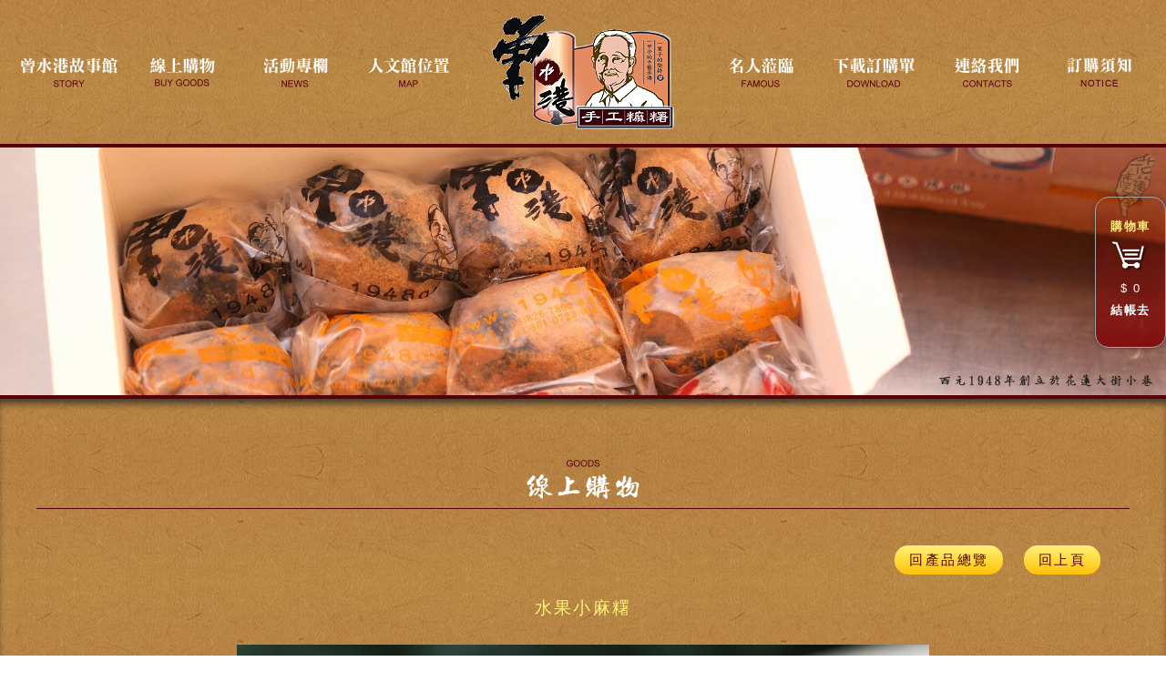

--- FILE ---
content_type: text/html; charset=UTF-8
request_url: http://1948ad.tw/goods.php?gid=30
body_size: 5194
content:
<!DOCTYPE html>

<html lang="zh-Hant-TW" xmlns="http://www.w3.org/1999/xhtml" xmlns:og="http://ogp.me/ns#" xmlns:fb="http://www.facebook.com/2008/fbml">
    <head>
        <title>水果小麻糬－花蓮曾水港手工麻糬官方網站產品項目</title>
        <meta name="keywords" content="花蓮曾水港手工麻糬 花蓮知名美食 花蓮優質名產 花蓮最佳伴手禮 花蓮最有名手工麻糬 花蓮在地人推薦美食 花蓮薯 花蓮芋 花蓮傳統麻糬 花蓮麻糬禮盒 花蓮市區 花蓮新城 花蓮機場">
        <meta name="description" content="花蓮曾水港手工麻糬官方網站產品項目最推薦－水果小麻糬">
        <meta name="revised" content="cheni, 20170126, v1.0">
        <meta http-equiv="x-frame-options" content="Allow-From https://*.google.com">
        <meta http-equiv="X-UA-Compatible" content="IE=edge">
        <meta name="viewport" content="width=device-width,initial-scale=1">
        
        <meta property="og:title" content="水果小麻糬－花蓮曾水港手工麻糬官方網站產品項目"/>
        <meta property="og:url" content="http://1948ad.tw/goods.php?gid=30"/>
        <meta property="og:site_name" content="水果小麻糬－花蓮曾水港手工麻糬官方網站產品項目"/>
        <meta property="og:type" content="website">
        <link rel="shortcut icon" href="favicon.ico" type="image/x-icon">
        <link rel="canonical" href="http://1948ad.tw/goods.php?gid=30">
        

    <script src='fjs/browser.js'></script>
    
    <link href='fcss/reset.css' rel='stylesheet'>
    <link href='https://cdnjs.cloudflare.com/ajax/libs/fotorama/4.6.4/fotorama.css' rel='stylesheet'>
    <link href='fcss/jquery.fancybox.css' rel='stylesheet' />
    <link href='fcss/jquery.fancybox-buttons.css' rel='stylesheet' />
    <link href='https://code.jquery.com/ui/1.11.4/themes/smoothness/jquery-ui.css' rel='stylesheet' />
    <link href='fcss/jquery.bxslider.css' rel='stylesheet'>
    <link href='fcss/pgwslider.min.css' rel='stylesheet'>
    <link href='fcss/fcss.css?20260118170707' rel='stylesheet'>
            <!--[if lt IE 9]>
        <script src="http://html5shiv.googlecode.com/svn/trunk/html5.js">
        </script>
        <![endif]-->
    </head>
    <body>

    <div class='positionfixed valignmiddle margin0auto padding0 left0 top0 w100 h100 maxw100 zindex4 dpb overlaybg maxhidden minhidden'></div>
    <div class='positionfixed valignmiddle margin0auto padding8 left50 top50 translatexy-50 w300px h200px maxw90 zindex4 textcenter dpb lh24 ls24 fs13 defaultfont mainbg boxshadow8 explain borderr15 dpf alignitemcenter maxhidden minhidden'>
        <div class='maxw90 valignmiddle margin0auto padding8 dpb lh24 ls24 fs13 dpf alignitemcenter flexcolumn'>
            <p class='dpf alignitemcenter justifycontentcenter'><span class='dpinb'><img src='fimgs/Yes.png' name='share'></span><span class='dpinb defaultfont fs11'>已成功加入購物車！</span></p>
        </div>
    </div>
    <div class='positionfixed dpb left0 top0 maxw100 w75 h100 footerbg margin0auto padding0 valignmiddle menu insetblackboxshadow15 zindex-1 maxhidden minnav minhidden'>
        <div class='dpb maxw90 margin0auto valignmiddle textcenter paddingtb40lr8'>
            <div class='dpb maxw100 margin0auto paddingr0 valignmiddle'>
                <a href='story.php' class='padding0 margin0auto dpb valignmiddle hvr-underline-reveal' data-pjax><img src='fimgs/naviconstory.png' class='maxw100 dpb margin0auto padding0 valignmiddle'></a>
            </div>
            <div class='dpb maxw100 margin0auto padding0 valignmiddle'>
                <a href='goods.php' class='padding0 margin0auto dpb valignmiddle hvr-underline-reveal' data-pjax><img src='fimgs/naviconbuygoods.png' class='maxw100 dpb margin0auto padding0 valignmiddle'></a>
            </div>
            <div class='dpb maxw100 margin0auto padding0 valignmiddle'>
                <a href='news.php' class='padding0 margin0auto dpb valignmiddle hvr-underline-reveal' data-pjax><img src='fimgs/naviconnews.png' class='maxw100 dpb margin0auto padding0 valignmiddle'></a>
            </div>
            <div class='dpb maxw100 margin0auto padding0 valignmiddle'>
                <a href='map.php' class='padding0 margin0auto dpb valignmiddle hvr-underline-reveal' data-pjax><img src='fimgs/naviconmap.png' class='maxw100 dpb margin0auto padding0 valignmiddle'></a>
            </div>
            <div class='dpb maxw100 margin0auto padding0 valignmiddle'>
                <a href='links.php' class='padding0 margin0auto dpb valignmiddle hvr-underline-reveal' data-pjax><img src='fimgs/naviconlinks.png' class='maxw100 dpb margin0auto padding0 valignmiddle'></a>
            </div>
            <div class='dpb maxw100 margin0auto padding0 valignmiddle'>
                <a href='contact.php' class='padding0 margin0auto dpb valignmiddle hvr-underline-reveal' data-pjax><img src='fimgs/naviconcontacts.png' class='maxw100 dpb margin0auto padding0 valignmiddle'></a>
            </div>
            <div class='dpb maxw100 margin0auto padding0 valignmiddle'>
                <a href='notice.php' class='padding0 margin0auto dpb valignmiddle hvr-underline-reveal' data-pjax><img src='fimgs/naviconnotice.png' class='maxw100 dpb margin0auto padding0 valignmiddle'></a>
            </div>
            <div class='dpb maxw100 margin0auto padding0 valignmiddle'>
                <a href='order.pdf' class='padding0 margin0auto dpb valignmiddle hvr-underline-reveal' download='曾水港麻糬訂購單'><img src='fimgs/navicondl.png' class='maxw100 dpb margin0auto padding0 valignmiddle'></a>
            </div>
            <div class='dpb maxw100 margin0auto padding0 valignmiddle'>
                <a href='javascript:void(0);' class='padding0 margin0auto dpb valignmiddle hvr-underline-reveal' data-menu><img src='fimgs/naviconback.png' class='maxw100 dpb margin0auto padding0 valignmiddle'></a>
            </div>
        </div>
    </div>
    <section id='container'>
<header role='banner' class='maxw100 paddingtb16lr0 margin0auto dpf valignmiddle mainbg w100 textcenter mindpf minalignitemcenter minjustifycontentsb brownsolidbottom4 positionrelative alignitemcenter max1280dpb'>
    <div class='maxw100 paddingtb0lr16 margin0auto dpinb valignmiddle minhidden dpinb nowrap col12-7 max1280dpinb'>
        <div class='dpinb maxw100 margin0auto paddingr0 valignmiddle middlemaxw84px innernav'>
            <a href='story.php' class='padding0 margin0auto dpinb valignmiddle' data-pjax>
                <img src='fimgs/naviconstory.png' class='maxw100 dpb margin0auto padding0 valignmiddle'>
                <span class='maxw100 margin0auto padding0 valignmiddle iconmochi'><img src='fimgs/naviconmochi.png' class='maxw100 dpb margin0auto padding0 valignmiddle'></span>
            </a>
        </div>
        <div class='dpinb maxw100 margin0auto padding0 valignmiddle middlemaxw84px innernav'>
            <a href='goods.php' class='padding0 margin0auto dpinb valignmiddle' data-pjax>
                <img src='fimgs/naviconbuygoods.png' class='maxw100 dpb margin0auto padding0 valignmiddle'>
                <span class='maxw100 margin0auto padding0 valignmiddle iconmochi'><img src='fimgs/naviconmochi.png' class='maxw100 dpb margin0auto padding0 valignmiddle'></span>
            </a>
        </div>
        <div class='dpinb maxw100 margin0auto padding0 valignmiddle middlemaxw84px innernav'>
            <a href='news.php' class='padding0 margin0auto dpinb valignmiddle' data-pjax>
                <img src='fimgs/naviconnews.png' class='maxw100 dpb margin0auto padding0 valignmiddle'>
                <span class='maxw100 margin0auto padding0 valignmiddle iconmochi'><img src='fimgs/naviconmochi.png' class='maxw100 dpb margin0auto padding0 valignmiddle'></span>
            </a>
        </div>
        <div class='dpinb maxw100 margin0auto padding0 valignmiddle middlemaxw84px innernav'>
            <a href='map.php' class='padding0 margin0auto dpinb valignmiddle' data-pjax>
                <img src='fimgs/naviconmap.png' class='maxw100 dpb margin0auto padding0 valignmiddle'>
                <span class='maxw100 margin0auto padding0 valignmiddle iconmochi'><img src='fimgs/naviconmochi.png' class='maxw100 dpb margin0auto padding0 valignmiddle'></span>
            </a>
        </div>
    </div>
    <div class='maxw100 paddingtb0lr16 margin0auto dpinb valignmiddle col12-3'>
        <div class='maxw100 dpb margin0auto padding0 textcenter valignmiddle middlemaxw152px'>
            <a href='inner.php' class='padding0 margin0auto dpinb valignmiddle' data-pjax><img src='fimgs/logo.png' class='maxw100 dpb margin0auto padding0 valignmiddle'></a>
        </div>
    </div>
    <div class='maxw100 paddingtb0lr16 margin0auto dpinb valignmiddle maxhidden col12-2'>
        <div class='maxw100 dpb margin0auto padding0 textcenter valignmiddle middlemaxw152px'>
            <a href='javascript:void(0);' class='padding0 margin0auto dpb valignmiddle' data-menu><img src='fimgs/naviconmenu.png' class='maxw100 dpb margin0auto padding0 valignmiddle'></a>
        </div>
    </div>
    <div class='maxw100 paddingtb0lr16 margin0auto dpinb valignmiddle minhidden dpinb nowrap col12-7 max1280dpinb'>
        <div class='dpinb maxw100 margin0auto padding0 valignmiddle middlemaxw84px innernav'>
            <a href='links.php' class='padding0 margin0auto dpinb valignmiddle' data-pjax>
                <img src='fimgs/naviconlinks.png' class='maxw100 dpb margin0auto padding0 valignmiddle'>
                <span class='maxw100 margin0auto padding0 valignmiddle iconmochi'><img src='fimgs/naviconmochi.png' class='maxw100 dpb margin0auto padding0 valignmiddle'></span>
            </a>
        </div>
        <div class='dpinb maxw100 margin0auto padding0 valignmiddle middlemaxw84px innernav'>
            <a href='order.pdf' class='padding0 margin0auto dpinb valignmiddle' download='曾水港麻糬訂購單'>
                <img src='fimgs/navicondl.png' class='maxw100 dpb margin0auto padding0 valignmiddle'>
                <span class='maxw100 margin0auto padding0 valignmiddle iconmochi'><img src='fimgs/naviconmochi.png' class='maxw100 dpb margin0auto padding0 valignmiddle'></span>
            </a>
        </div>
        <div class='dpinb maxw100 margin0auto padding0 valignmiddle middlemaxw84px innernav'>
            <a href='contact.php' class='padding0 margin0auto dpinb valignmiddle' data-pjax>
                <img src='fimgs/naviconcontacts.png' class='maxw100 dpb margin0auto padding0 valignmiddle'>
                <span class='maxw100 margin0auto padding0 valignmiddle iconmochi'><img src='fimgs/naviconmochi.png' class='maxw100 dpb margin0auto padding0 valignmiddle'></span>
            </a>
        </div>
        <div class='dpinb maxw100 margin0auto padding0 valignmiddle middlemaxw84px innernav'>
            <a href='notice.php' class='padding0 margin0auto dpinb valignmiddle' data-pjax>
                <img src='fimgs/naviconnotice.png' class='maxw100 dpb margin0auto padding0 valignmiddle'>
                <span class='maxw100 margin0auto padding0 valignmiddle iconmochi'><img src='fimgs/naviconmochi.png' class='maxw100 dpb margin0auto padding0 valignmiddle'></span>
            </a>
        </div>
    </div>
</header>
    
    <div class='dpb margin0auto maxw100 padding0 mainbg brownsolidbottom4 positionrelative'>
        <img src='fimgs/goodsbannerb.jpg' class='maxw100 dpb margin0auto padding0 valignmiddle goodsbanner'>
    </div>
    <article class='dpb margin0auto maxw100 paddingtb40lr0 valignmiddle brownsolidbottom4 bodybg insetblackboxshadowtop8 textcenter positionrelative'>
        <div class='w1200 dpb maxw100 valignmiddle paddingtb16lr0 margin0auto defaultfont mindpb textcenter lh24 ls24 fs15'>
            <p class='dpb maxw100 valignmiddle paddingtb8lr0 margin0auto textcenter brownsolidbottom1 minmaxw90'><img src='fimgs/titlegood.png' class='maxw100 dpb margin0auto padding0 valignmiddle'></p>
            <p class='maxw100 valignmiddle paddingtb8lr0 margin0auto defaultfont textcenter ls16'></p>
        </div>
    
            <p class='w1200 maxw90 valignmiddle padding0 margin0auto textright lh24 ls24'>
                <a href='goods.php' class='padding0 margin8auto dpinb valignmiddle browntoorangefont maxmargin8' data-pjax><span class='dpinb maxw100 paddingtb4lr16 margin0auto textcenter gradientyellowbg borderr15 fs15'>回產品總覽</span></a>
                <a href='goods.php?cid=10' class='padding0 margin8auto dpinb valignmiddle browntoorangefont maxmargin8' data-pjax><span class='dpinb maxw100 paddingtb4lr16 margin0auto textcenter gradientyellowbg borderr15 fs15'>回上頁</span></a>

            </p>
            <div class='w1200 dpb maxw100 valignmiddle padding0 margin0auto defaultfont mindpb textcenter lh24 ls24 fs15'>
                <p class='maxw100 paddingtb16lr0 margin0auto valignmiddle textcenter lh24 ls24 fs15 defaultfont'>
                    <span class='mindpinb maxw100 paddingtb0lr4 margin0auto valignmiddle textcenter fs19 yellowfont fmyahei'>水果小麻糬</span>
                </p>
                <div class='col12-12 dpb maxw90 paddingtb0lr4 margin8auto valignmiddle textcenter mintextaligncenter'>
                    <div class='col12-10 fotorama maxw100 padding4 margin0auto valignmiddle textcenter' data-nav='thumbs' data-transition='slide' data-autoplay='true' data-loop='true' data-thumbwidth='74' data-thumbheight='74' data-fit='cover'><img src='http://1948ad.tw/upload/bb95d2e4bcc1d9269b70c0ef58917978.jpg' class='maxw100 padding0 margin0auto valignmiddle'><img src='http://1948ad.tw/upload/f88bd0bec75e8e575fbf6fa4f3f7ebbe.jpg' class='maxw100 padding0 margin0auto valignmiddle'><img src='http://1948ad.tw/upload/d55421f3649282d2d06aea924c3daf39.jpg' class='maxw100 padding0 margin0auto valignmiddle'><img src='http://1948ad.tw/upload/121ec2dd0c1f85889be96149a62f9c2b.jpg' class='maxw100 padding0 margin0auto valignmiddle'></ul>      
                </div>
                <div class='col12-12 dpb maxw100 paddingtb8lr0 margin0auto valignmiddle textcenter maxdpf maxalignitemcenter maxjustifycontentsb'>
                    <div class='col12-7 dpinb maxw80 paddingtb8lr16 margin16auto valignmiddle textcenter mindpb maxflex2'>
                        
                <p class='maxw100 paddingtb8lr0 margin0auto valignmiddle textleft lh24 ls24 fs15 defaultfont'>
                    產品介紹：<span class='dpb maxw100 padding0 margin0auto valignmiddle textleft'>負責廠商：老曾祖食品有限公司
地址：花蓮縣新城鄉嘉里村嘉里路116-1號
服務專線：+886-3-8267800
【主要成份】
麥芽糖、大豆油、砂糖、馬鈴薯粉、糯米粉、冬瓜、香料、棕櫚油、葡萄糖、水、草莓汁、哈密瓜汁、橘子汁、明膠、鹽、防腐劑、乳化劑、粘稠劑、調味劑、著色劑
【過敏資訊】大豆及其製品，不適合過敏體質者食用
【原產地】台灣
【產品規格】300g±5%
【注意】
1、賞味期限：6個月 (詳見包裝袋)
2、請放置於常溫乾燥陰涼處，開封後請速食畢
3、請小口慢食，以免噎到
本產品使用【動物性明膠】</span>
                </p>
                
            <p class='maxw100 paddingtb8lr0 margin0auto valignmiddle textleft lh24 ls24 fs15 yellowfont'>
                價格/規格尺寸：
                <select name='gpid' class='textleft'>
            <option value='319'>售價NT$128元
                </option>
                </select>
            </p>
            
                        <p class='maxw100 paddingtb8lr0 margin0auto valignmiddle textleft lh24 ls24 fw900 fs15 yellowfont'>
                            訂購數量：<input name='ordernum' type='text' class='borderr3'>
                        </p>
                        <p class='maxw100 paddingtb16lr0 margin0auto valignmiddle textleft lh24 ls24 fw900 fs15 yellowfont mintextaligncenter'>
                            <a href='cart.php' class='padding0 margin0auto dpinb valignmiddle browntoorangefont' data-cart='addorder' data-gid='30' data-notice='' data-acid='0'><span class='dpinb maxw100 paddingtb4lr16 margin0auto textcenter gradientyellowbg borderr15'>加入購物車</span></a>
                        </p>
                    </div>
                    <div class='col12-4 dpinb maxw80 paddingtb8lr16 margin16auto valignmiddle textcenter mindpb maxflex2'>
                        
                        <p class='maxw100 paddingtb8lr0 margin0auto valignmiddle textleft lh24 ls24 fw900 fs15 defaultfont'>分享此產品</p>
                        <ul class='share-buttons dpinb valignmiddle textright'>
                            <li class='valignmiddle dpinb'><a href='https://www.facebook.com/sharer/sharer.php?u=http://1948ad.tw/goods.php?gid=30&t=水果小麻糬－花蓮曾水港手工麻糬官方網站產品項目' title='Share on Facebook' target='_blank' class='valignmiddle'><img src='fimgs/facebook.png' name='share'></a></li>
                            <li class='valignmiddle dpinb'><a href='https://twitter.com/intent/tweet?source=http://1948ad.tw/goods.php?gid=30&text=水果小麻糬－花蓮曾水港手工麻糬官方網站產品項目:%20' target='_blank' title='Tweet' class='valignmiddle'><img src='fimgs/twitter.png' name='share'></a></li>
                            <li class='valignmiddle dpinb'><a href='https://plus.google.com/share?url=http://1948ad.tw/goods.php?gid=30' target='_blank' title='Share on Google+' class='valignmiddle'><img src='fimgs/google-plus.png' name='share'></a></li>
                            <li class='valignmiddle dpinb'><a href='http://www.linkedin.com/shareArticle?mini=true&url=http://1948ad.tw/goods.php?gid=30&title=水果小麻糬－花蓮曾水港手工麻糬官方網站產品項目&summary=&source=' target='_blank' title='Share on LinkedIn' class='valignmiddle'><img src='fimgs/linkedin.png' name='share'></a></li>
                        </ul>
                    </div>
                </div>
            </div>
            
</article>
    
<footer role='contentinfo' class='dpb margin0auto maxw100 paddingtb20lr0 valignmiddle footerbg textcenter insetblackboxshadowtop8 positionrelative'>
    <div class='col12-4 dpinb margin8auto padding8 valigntop maxmargin8 mindpb maxbrownsolidr maxw100 maxpaddingtb0lr16 maxh264'>
        <div fb-iframe-plugin-query='adapt_container_width=true&amp;app_id=&amp;container_width=1904&amp;height=214&amp;hide_cover=false&amp;href=https%3A%2F%2Fwww.facebook.com%2F%25E6%259B%25BE%25E6%25B0%25B4%25E6%25B8%25AF%25E9%25BA%25BB%25E7%25B3%25AC-448227918538458%2F&amp;locale=zh_TW&amp;sdk=joey&amp;show_facepile=true&amp;small_header=true&amp;tabs=timeline&amp;width=300' fb-xfbml-state='rendered' class='fb-page fb_iframe_widget' data-href='https://www.facebook.com/%E6%9B%BE%E6%B0%B4%E6%B8%AF%E9%BA%BB%E7%B3%AC-448227918538458/' data-tabs='timeline' data-width='300' data-height='250' data-small-header='true' data-adapt-container-width='true' data-hide-cover='false' data-show-facepile='true'><span style='vertical-align: bottom; width: 300px; height: 250px;'><iframe class='' src='https://www.facebook.com/v2.6/plugins/page.php?adapt_container_width=true&amp;app_id=&amp;channel=http%3A%2F%2Fstaticxx.facebook.com%2Fconnect%2Fxd_arbiter.php%3Fversion%3D42%23cb%3Df27b5e7baaed3fa%26domain%3Dcheni.com.tw%26origin%3Dhttp%253A%252F%252Fcheni.com.tw%252Ff3b8183e99c71c%26relation%3Dparent.parent&amp;container_width=1904&amp;height=250&amp;hide_cover=false&amp;href=https%3A%2F%2Fwww.facebook.com%2F%25E6%259B%25BE%25E6%25B0%25B4%25E6%25B8%25AF%25E9%25BA%25BB%25E7%25B3%25AC-448227918538458%2F&amp;locale=zh_TW&amp;sdk=joey&amp;show_facepile=true&amp;small_header=true&amp;tabs=timeline&amp;width=300' style='border: medium none; visibility: visible; width: 300px; height: 250px;' title='fb:page Facebook Social Plugin' scrolling='no' allowfullscreen='true' allowtransparency='true' name='f3d8abac1c187e6' frameborder='0' height='250px' width='300px'></iframe></span></div>
    </div>
    <div class='col12-4 dpinb margin8auto padding8 valigntop maxmargin8 mindpb maxbrownsolidr maxw100 maxpaddingtb0lr16 ls24 maxh264'>
        <p class='dpb maxw100 margin0auto paddingtb8lr0 valignmiddle lh24 fs17 textleft brownfont fmyahei'>花蓮曾水港手工麻糬</p>
        <div class='dpb maxw100 margin0auto paddingtb4lr0 valignmiddle lh24 fs15 textleft greenlinefont maxhidden minhidden'>
            <span class='dpinb maxw100 margin0auto padding0 valignmiddle'><img src='fimgs/iconline.png' class='maxw100 dpb margin0auto padding8 valignmiddle'></span>
            <span class='dpinb maxw100 margin0auto padding0 valignmiddle'>ID：</span>
        </div>
        <div class='dpb maxw100 margin0auto paddingtb8lr0 valignmiddle lh24 fs13 textleft brownfont ls12'>
            <p class='dpb maxw100 margin0auto padding0 valignmiddle'>服務專線：03-8267800</p>
            <p class='dpb maxw100 margin0auto padding0 valignmiddle'>機場一店／花蓮縣新城鄉嘉里村嘉里路116-1號</p>
            <p class='dpb maxw100 margin0auto padding0 valignmiddle'>太魯閣店／花蓮縣新城鄉順安村北三棧33-12號</p>
        </div>
        <div class='dpb maxw100 margin0auto paddingtb8lr0 valignmiddle lh24 fs13 textleft brownfont ls12'>
            本日人氣：
        <img src=fimgs/8.gif name='counter' /><img src=fimgs/1.gif name='counter' />
        &nbsp;&nbsp;&nbsp;&nbsp;累積人氣：<img src=fimgs/4.gif name='counter' /><img src=fimgs/5.gif name='counter' /><img src=fimgs/1.gif name='counter' /><img src=fimgs/4.gif name='counter' /><img src=fimgs/2.gif name='counter' /><img src=fimgs/6.gif name='counter' />
        </div>
        <div class='dpb maxw100 margin0auto paddingtb8lr0 valignmiddle lh24 fs13 textleft brownfont ls12'>
            <p class='dpb maxw100 margin0auto padding0 valignmiddle'>
                ■ <a href='priv.php' class='brownfont' data-pjax>隱私權及網站服務條款</a>
            </p>
        </div>
    </div>
    <div class='col12-4 dpinb margin8auto padding8 valignmiddle maxmargin8 mindpb maxw100 maxpaddingtb0lr16 ls16 maxh264'>
        <p class='dpb maxw100 margin0auto paddingtb8lr0 valignmiddle lh24 fs17 textleft brownfont fmyahei'>QRCODE</p>
        <div class='dpb maxw100 margin0auto paddingtb4lr0 valignmiddle textleft'><img src='fimgs/qrcode.png' class='maxw100 dpb margin0auto00 padding0 valignmiddle qrcode'></div>
        <div class='dpb maxw100 margin0auto paddingtb8lr0 valignmiddle lh24 fs11 textleft brownfont'>
            <p class='dpb maxw100 margin0auto padding0 valignmiddle'>Copyright 2017 All Rights</p>
            <p class='dpb maxw100 margin0auto padding0 valignmiddle'>Reserved Power by <a href='' class='brownfont'>花蓮曾水港手工麻糬</a></p>
            <p class='dpb maxw100 margin0auto padding0 valignmiddle'>Web Design Maintained</p>
            <p class='dpb maxw100 margin0auto padding0 valignmiddle'>Power by <a href='http://cheni.com.tw/' target='_blank' class='brownfont'>誠翊資訊</a> － <a href='http://hualien-food.com/' target='_blank' class='brownfont'>花蓮美食王</a></p>            
        </div>
    </div>
</footer>
    
    </section>
    <div class='positionfixed top30 right0 dpinb padding16 margin0auto ls16 lh16 fs13 textcenter nowrap valignmiddle yellowfont blackboxshadow5 grayborder1 transtobrownbg borderr15 cart opacity0'>
        <p class='dpb maxw100 paddingtb8lr0 margin0auto valignmiddle fmmeiryo fw900'>購物車</p>
        <a href='order.php' class='padding0 margin0auto dpinb valignmiddle whitetoyellowfont' data-pjax>
            <img src='fimgs/cart.png' class='maxw100 dpb margin0auto padding0 valignmiddle' name='share'>
        
            <p class='dpb maxw100 paddingtb8lr0 margin0auto valignmiddle'>
                <span class='dpinb padding0 margin0auto valignmiddle textcenter'>$</span>
                <span class='dpinb padding0 margin0auto valignmiddle textcenter total'>0</span>
                <span class='dpb paddingtb8lr0 margin0auto valignmiddle textcenter fw900'>結帳去</span>
            </p>
        </a>
    </div>
    </body>

    <script src='fjs/jquery-2.2.1.min.js'></script>
    <script src='fjs/jquery-ui.js'></script>
    <script src='https://cdnjs.cloudflare.com/ajax/libs/fotorama/4.6.4/fotorama.js'></script>
    <script src='fjs/jquery.fancybox.pack.js'></script>
    <script src='fjs/jquery.fancybox-buttons.js'></script>
    <script src='fjs/jquery.mousewheel-3.0.6.pack.js'></script>
    <script src='fjs/jquery.bxslider.js'></script>
    <script src='fjs/pgwslider.min.js'></script>
    <script src='fjs/jquery.twzipcode.min.js'></script>
    <script src='fjs/preload.js?20260118170708'></script>
    <script src='fjs/cart.js?20260118170708'></script>
      
</html>

--- FILE ---
content_type: text/css
request_url: http://1948ad.tw/fcss/pgwslider.min.css
body_size: 1218
content:
/**
 * PgwSlider - Version 2.3
 *
 * Copyright 2014, Jonathan M. Piat
 * http://pgwjs.com - http://pagawa.com
 *
 * Released under the GNU GPLv3 license - http://opensource.org/licenses/gpl-3.0
 */
.pgwSlider {
    width: 100%;
    color: #fff;
}

.pgwSlider a{
    display: block;
    text-decoration: none;
    color: #fff;
}

.pgwSlider .ps-current {
    float: left;
    width: 80%;
    overflow: hidden;
    height: inherit;
    position: relative;
    font-size: 1rem;
    box-shadow: 0px 0px 8px -1px rgba(35,35,35,.8);
    -webkit-box-shadow: 0px 0px 8px -1px rgba(35,35,35,.8);
    border-radius: 7px;
    -webkit-border-radius: 7px;
}

.pgwSlider.listOnTheLeft .ps-current {
    float: right;
}

.pgwSlider .ps-current ul {
    width: 100%;
}

.pgwSlider .ps-current li {
    width: 100%;
    z-index: 1;
    opacity: 0;
    display: none;
}

.pgwSlider .ps-current img {
    max-width: 100%;
    min-width: 100%;
    height: auto;
    display: block;
    transition: margin-top 250ms linear;
}

.pgwSlider .ps-caption {
    position: absolute;
    width: 100%;
    padding: 12px;
    background: rgba(0, 0, 0, 0.7);
    filter:progid:DXImageTransform.Microsoft.gradient(startColorstr=#99000000,endColorstr=#99000000);
    left: 0;
    bottom: 0;
    display: none;
    z-index: 3;
}

ul.pgwSlider,
.pgwSlider  ul {
    float: right;
    width: 19%;
    padding: 0;
    list-style: none;
    margin: 0;
}

ul.pgwSlider.listOnTheLeft,
.pgwSlider.listOnTheLeft > ul {
    float: left;
}

ul.pgwSlider > li,
.pgwSlider > .ps-list > li {
    height: 50px;
    margin-bottom: 6px;
    overflow: hidden;
    position: relative;
    opacity: 0.6;
    filter: alpha(opacity=60);
    font-size: 0.8rem;
    transition: opacity 200ms linear;
}

ul.pgwSlider > li:last-child,
.pgwSlider > ul > li:last-child {
    margin-bottom: 0;
}

ul.pgwSlider > li span,
.pgwSlider > .ps-list > li span {
    display: block;
    width: 100%;
    position: absolute;
    bottom: 0;
    padding: 5px;
    background: rgba(0, 0, 0, 0.7);
    filter:progid:DXImageTransform.Microsoft.gradient(startColorstr=#99000000,endColorstr=#99000000);
    overflow: hidden;
    text-overflow: ellipsis;
    white-space: nowrap;
}

ul.pgwSlider > li:hover,
.pgwSlider > ul > li:hover {
    opacity: 1 !important;
}

ul.pgwSlider > li img,
.pgwSlider > ul > li img {
    width: 100%;
    min-height: 100%;
    display: block;
    transition: margin-top 250ms linear;
}

.pgwSlider .ps-prevIcon {
    border-color:transparent #fff transparent;
    border-style: solid;
    border-width: 10px 10px 10px 0;
    display: block;
}

.pgwSlider .ps-nextIcon {
    border-color:transparent #fff transparent;
    border-style: solid;
    border-width: 10px 0 10px 10px;
    display: block;
}

.pgwSlider .ps-current .ps-prev {
    background: rgba(0, 0, 0, 0.5);
    filter:  progid:DXImageTransform.Microsoft.gradient(GradientType=0,startColorstr='#99000000', endColorstr='#99000000');
    -ms-filter: "progid:DXImageTransform.Microsoft.gradient(GradientType=0,startColorstr='#99000000', endColorstr='#99000000')";
    border: 1px solid #777;
    border-left: 0;
    border-radius: 0 4px 4px 0;
    position: absolute;
    padding: 20px 20px 20px 17px;
    left: 0;
    top: 45%;
    cursor: pointer;
}

.pgwSlider .ps-current .ps-next {
    background: rgba(0, 0, 0, 0.5);
    filter:  progid:DXImageTransform.Microsoft.gradient(GradientType=0,startColorstr='#99000000', endColorstr='#99000000');
    -ms-filter: "progid:DXImageTransform.Microsoft.gradient(GradientType=0,startColorstr='#99000000', endColorstr='#99000000')";
    border: 1px solid #777;
    border-right: 0;
    border-radius: 4px 0 0 4px;
    position: absolute;
    padding: 20px 17px 20px 20px;
    right: 0;
    top: 45%;
    cursor: pointer;
}

/*
 * The media-queries are not used because IE8 doesn't support them.
 */
ul.pgwSlider.wide > li,
.pgwSlider.wide > ul > li {
    width: 100% !important;
}

.pgwSlider.narrow .ps-current {
    margin-bottom: 6px;
    font-size: 0.8rem;
}

.pgwSlider.narrow .ps-current img {
    width: 100%;
    min-height: inherit;
}

.pgwSlider.narrow .ps-current,
ul.pgwSlider.narrow,
.pgwSlider.narrow > ul {
    width: 100%;
}

ul.pgwSlider.narrow > li,
.pgwSlider.narrow > .ps-list > li {
    float: left;
    min-height: 50px;
    max-height: 70px;
    min-width: 15%;
    font-size: 0.7rem;
    margin-bottom: 0;
}

ul.pgwSlider.narrow.listOnTheLeft > li,
.pgwSlider.narrow.listOnTheLeft > ul > li {
    float: right;
}

.pgwSlider.narrow .ps-caption {
    padding: 8px;
}

.pgwSlider.narrow .ps-current .ps-prev {
    padding: 15px 15px 15px 12px;
    top: 40%;
}

.pgwSlider.narrow .ps-current .ps-next {
    padding: 15px 12px 15px 15px;
    top: 40%;
}


--- FILE ---
content_type: text/css
request_url: http://1948ad.tw/fcss/fcss.css?20260118170707
body_size: 4954
content:
/*--general--*/
body {
    font-family: Microsoft JhengHei,Verdana,sans-serif;
}
h1,h2,h3,h4 {
    display: block;
    margin: 0;
    padding: 0;
}
h1 {
    font-size: 29px;
    width: 0;
    height: 0;
    visibility: hidden;
}
#back{
    position: fixed;
    bottom: 8px;
    right: 8px;
    padding: 15px 10px;
    text-align: center;
    background: url(../fimgs/mainbg.png) center no-repeat;
    background-size: cover;
    z-index: 1000;
    vertical-align: middle;
    border-radius: 50%;
    -webkit-border-radius: 50%;
}

/*--user setting - column--*/
.col12-1{width: 60px;}
.col12-2{width: 140px;}
.col12-3{width: 220px;}
.col12-4{width: 300px;}
.col12-5{width: 380px;}
.col12-6{width: 450px;}
.col12-7{width: 520px;}
.col12-8{width: 600px;}
.col12-9{width: 690px;}
.col12-10{width: 760px;}
.col12-11{width: 850px;}
.col12-12{width: 960px;}

/*--user setting - max width--*/
.maxw70{max-width: 70%;}
.maxw75{max-width: 75%;}
.maxw80{max-width: 80%;}
.maxw85{max-width: 85%;}
.maxw90{max-width: 90%;}
.maxw95{max-width: 95%;}
.maxw100{max-width: 100%;}

/*--user setting - width--*/
.w75{width: 168px;}
.w100{width: 100%;}
.w1200{width: 1200px;}
.w100px{width: 100px;}
.w300px{width: 300px;}

/*--user setting - max height--*/
.maxh100{max-height: 100%:}

/*--user setting - height--*/
.h100{height: 100%;}
.h4px{height: 4px;}
.h38px{height: 38px;}
.h34px{height: 34px;}
.h25{height: 25%;}
.h200px{height: 200px;}
/*--user setting - padding--*/
.padding0{padding: 0px;}
.padding4{padding: 4px;}
.padding8{padding: 8px;}
.padding16{padding: 16px;}
.paddingtb0lr2{padding: 0 2px;}
.paddingtb0lr4{padding: 0 4px;}
.paddingtb0lr8{padding: 0 8px;}
.paddingtb0lr16{padding: 0 16px;}
.paddingtb4lr0{padding: 4px 0px;}
.paddingtb4lr8{padding: 4px 8px;}
.paddingtb4lr16{padding: 4px 16px;}
.paddingtb8lr0{padding: 8px 0px;}
.paddingtb8lr16{padding: 8px 16px;}
.paddingtb16lr0{padding: 16px 0px;}
.paddingtb16lr8{padding: 16px 8px;}
.paddingtb20lr0{padding: 20px 0px;}
.paddingtb24lr0{padding: 24px 0px;}
.paddingtb40lr0{padding: 40px 0px;}
.paddingtb40lr8{padding: 40px 8px;}
.paddingt60b8lr0{padding: 60px 0px 8px 0px;}

/*--user setting - margin--*/
.margin0{margin: 0;}
.margin0auto{margin: 0 auto;}
.margin0auto00{margin: 0 auto 0 0;}
.margin000auto{margin: 0 0 0 auto;}
.margin8auto{margin: 8px auto;}
.margin16auto{margin: 16px auto;}
.margin8{margin: 8px;}

/*--user setting - display--*/
.dpinb{display: inline-block;}
.dpb{display: block;}
.dpf{display: flex;display: -webkit-flex;}
.dpinf{display: inline-flex;display: -webkit-inline-flex;}
.alignitemcenter{align-items: center;-webkit-align-items: center;}
.justifycontentcenter{justify-content: center; -webkit-justify-content: center;}
.justifycontentsb{justify-content: space-between; -webkit-justify-content: space-between;}
.alignitemstretch{align-items: stretch;-webkit-align-items: stretch;}

/*--user setting - line height--*/
.lh40{line-height: 40px;}
.lh32{line-height: 32px;}
.lh24{line-height: 24px;}
.lh16{line-height: 16px;}
.lh0{line-height: 0px;}

/*--user setting - line height--*/
.ls24{letter-spacing: 2.4px;}
.ls16{letter-spacing: 1.6px;}
.ls12{letter-spacing: 1.2px;}
.ls04{letter-spacing: 0.4px;}
.ls-01{letter-spacing: -0.1px;}

/*--user setting - font size--*/
.fs11{font-size: 11px;}
.fs13{font-size: 13px;}
.fs15{font-size: 15px;}
.fs17{font-size: 17px;}
.fs19{font-size: 19px;}
.fs21{font-size: 21px;}
.fs23{font-size: 23px;}
.fs25{font-size: 25px;}
.fs27{font-size: 27px;}
.fs29{font-size: 29px;}

/*--user setting - font weight--*/
.fw100{font-weight: 100;}
.fw400{font-weight: 400;}
.fw700{font-weight: 700;}
.fw900{font-weight: 900;}

/*--user setting - text align--*/
.textleft{text-align: left;}
.textright{text-align: right;}
.textcenter{text-align: center;}
.textjustify{text-align: justify;}
.nowrap{white-space: nowrap;}

/*--user setting - text decoration--*/
.textdeclt{text-decoration:line-through; }

/*--user setting - vertical align--*/
.valigntop{vertical-align: top;}
.valignmiddle{vertical-align: middle;}
.valignbottom{vertical-align: bottom;}

/*--user setting - font color--*/
.redfont,.warning{color: rgba(204,0,0,1);}
.brownfont{color: rgba(87,0,7,1);}
.defaultfont{color: rgba(255,255,255,1);}
.grayfont{color: rgba(68,68,68,1);}
.greenlinefont{color: rgba(0,191,0,1);}
.yellowfont{color: rgba(255,242,120,1);}
.orangefont{color: rgba(255,64,0,1);}
.browntoorangefont{color: rgba(87,0,7,1);text-decoration: none;transition: all 0.3s;-webkit-transition: all 0.3s;}
.browntoorangefont:hover, .browntoorangefont:active{color: rgba(255,64,0,1);}
.whitetoorangefont{color: rgba(255,255,255,1);text-decoration: none;transition: all 0.3s;-webkit-transition: all 0.3s;}
.whitetoorangefont:hover, .whitetoorangefont:active{color: rgba(255,64,0,1);}
.whitetoyellowfont{color: rgba(255,255,255,1);text-decoration: none;transition: all 0.3s;-webkit-transition: all 0.3s;}
.whitetoyellowfont:hover, .whitetoyellowfont:active{color: rgba(255,242,120,1);}
.browntodefaultfont{color: rgba(87,0,7,1);text-decoration: none;transition: all 0.3s;-webkit-transition: all 0.3s;}
.browntodefaultfont:hover, .browntodefaultfont:active{color: rgba(255,255,255,1);}

/*--user setting - border--*/
.brownsolidbottom1{border-bottom: 1px solid rgba(87,0,7,1);}
.brownsolidbottom4{border-bottom: 4px solid rgba(87,0,7,1);}
.browndotbottom1{border-bottom: 1px dotted rgba(87,0,7,1);}
.yellowsolidbottom1{border-bottom: 1px solid rgba(255,242,120,1);}
.yellowdotbottom1{border-bottom: 1px dotted rgba(255,242,120,1);}
.lightgrayboder1{border: 1px solid rgba(212,212,212,1);}
.grayborder1{border: 1px solid rgba(164,164,164,1);}
.whiteborder1{border: 1px solid rgba(255,255,255,1);}
.brownborder1{border: 1px solid rgba(87,0,7,1);}

/*--user setting - position--*/
.positionfixed{position: fixed;}
.positionabsolute{position: absolute;}
.positionrelative{position: relative;}
.top0{top: 0;}
.top30{top: 30%;}
.top50{top: 50%;}
.top-80px{top: -80px;}
.left0{left: 0;}
.left50{left: 50%;}
.bottom0{bottom: 0;}
.bottom24px{bottom: 24px;}
.right0{right: 0;}
.right50{right: 50%;}
.right100{right: 100%;}
.zindex-1{z-index: -1;}
.zindex1{z-index: 1;}
.zindex2{z-index: 2;}
.zindex4{z-index: 4;}
.translatex-50{transform: translate(-50%, 0%);-webkit-transform: translate(-50%, 0%);-ms-transform: translate(-50%, 0%);}
.translatey-50{transform: translate(0%, -50%);-webkit-transform: translate(0%, -50%);-ms-transform: translate(0%, -50%);}
.translatexy-50{transform: translate(-50%, -50%);-webkit-transform: translate(-50%, -50%);-ms-transform: translate(-50%, -50%);}
.translatex50{transform: translate(50%, 0%);-webkit-transform: translate(50%, 0%);-ms-transform: translate(50%, 0%);}

/*--user setting - overflow--*/
.overflowhidden{
    overflow: hidden;
}

/*--user setting - opacity--*/
.opacity0{
    opacity: 0.0;
    filter: alpha(opacity=0);
}

/*--user setting - box shadow--*/
.blackboxshadowbottom8{
    box-shadow: 0px 8px 8px -3px rgba(35,35,35,.8);
    -webkit-box-shadow: 0px 8px 8px -3px rgba(35,35,35,.8);
}
.blackboxshadowtb085-6{
    box-shadow: 0px 8px 5px -6px rgba(35,35,35,.8), 0px -8px 5px -6px rgba(35,35,35,.8);
    -webkit-box-shadow: 0px 8px 5px -6px rgba(35,35,35,.8), 0px -8px 5px -6px rgba(35,35,35,.8);
}
.blackboxshadowlr805-6{
    box-shadow: 8px 0px 5px -6px rgba(35,35,35,.8), -8px 0px 5px -6px rgba(35,35,35,.8);
    -webkit-box-shadow: 8px 0px 5px -6px rgba(35,35,35,.8), -8px 0px 5px -6px rgba(35,35,35,.8);
}
.blackboxshadowbottom4{
    box-shadow: 0px 4px 4px -3px rgba(35,35,35,.8);
    -webkit-box-shadow: 0px 4px 4px -3px rgba(35,35,35,.8);
}
.blackboxshadowtop4{
    box-shadow: 0px -4px 4px -3px rgba(35,35,35,.8);
    -webkit-box-shadow: 0px -4px 4px -3px rgba(35,35,35,.8);
}
.blackboxshadow5{
    box-shadow: 0px 0px 5px -1px rgba(35,35,35,.8);
    -webkit-box-shadow: 0px 0px 5px -1px rgba(35,35,35,.8);
}
.blackboxshadow8{
    box-shadow: 0px 0px 8px -1px rgba(35,35,35,.8);
    -webkit-box-shadow: 0px 0px 8px -1px rgba(35,35,35,.8);
}
.insetblackboxshadow15{
    box-shadow: 0px 0px 15px -1px rgba(35,35,35,.8) inset;
    -webkit-box-shadow: 0px 0px 15px -1px rgba(35,35,35,.8) inset;
}
.insetblackboxshadowtop8{
    box-shadow: 0px 8px 8px -3px rgba(35,35,35,.8) inset;
    -webkit-box-shadow: 0px 8px 8px -3px rgba(35,35,35,.8) inset;
}
.dropshadow8{
    -webkit-filter: drop-shadow(0px 0px 8px rgba(35,35,35,.8));
    filter: drop-shadow(0px 0px 8px rgba(35,35,35,.8));
}

/*--user setting - background--*/
.overlaybg{
    background: rgba(0,0,0,.8);
}
.brownbg{
    background: rgba(87,0,7,1);
}
.orangebg{
    background: rgba(255,64,0,1);
}
.bnbbg{
    background: url(../fimgs/bg.png) center no-repeat;
    background-size: 100%;
}
.mainbg{
    background: url(../fimgs/bodybg.jpg) center repeat;
}
.headerbg{
    background: url(../fimgs/headerbg.jpg) center repeat;
}
.bodybg{
    background: url(../fimgs/bodybg.jpg) center repeat;
}
.footerbg{
    background: url(../fimgs/footerbg.png) center repeat;
}
.lblacktortransbg{
    background: -webkit-linear-gradient(left, rgba(21,2,0,.9),rgba(21,2,0,.1));
    background: -webkit-gradient(linear, left top, right top, color-stop(0%, rgba(21,2,0,.9)), color-stop(100%, rgba(21,2,0,.1)));
    background: -o-linear-gradient(left, rgba(21,2,0,.9),rgba(21,2,0,.1));
    background: -moz-linear-gradient(left, rgba(21,2,0,.9),rgba(21,2,0,.1));
    background: linear-gradient(to right, rgba(21,2,0,.9),rgba(21,2,0,.1));
    background-size: contain;
}
.rblacktoltransbg{
    background: -webkit-linear-gradient(right, rgba(21,2,0,.9),rgba(21,2,0,.1));
    background: -webkit-gradient(linear, right top, left top, color-stop(0%, rgba(21,2,0,.9)), color-stop(100%, rgba(21,2,0,.1)));
    background: -o-linear-gradient(right, rgba(21,2,0,.9),rgba(21,2,0,.1));
    background: -moz-linear-gradient(right, rgba(21,2,0,.9),rgba(21,2,0,.1));
    background: linear-gradient(to left, rgba(21,2,0,.9),rgba(21,2,0,.1));
    background-size: contain;
}
.transtobrownbg{
    background: -webkit-linear-gradient(rgba(0,0,0,0),rgba(129,15,14,1));
    background: -webkit-gradient(linear, left top, left bottom, color-stop(0%, rgba(0,0,0,0)), color-stop(100%, rgba(129,15,14,1)));
    background: -o-linear-gradient(rgba(0,0,0,0),rgba(129,15,14,1));
    background: -moz-linear-gradient(rgba(0,0,0,0),rgba(129,15,14,1));
    background: linear-gradient(rgba(0,0,0,0),rgba(129,15,14,1));
    background-size: contain;
}
.whitetograybg{
    background: -webkit-linear-gradient(rgba(252,252,252,1),rgba(214,214,214,1));
    background: -webkit-gradient(linear, left top, left bottom, color-stop(0%, rgba(252,252,252,1)), color-stop(100%, rgba(214,214,214,1)));
    background: -o-linear-gradient(rgba(252,252,252,1),rgba(214,214,214,1));
    background: -moz-linear-gradient(rgba(252,252,252,1),rgba(214,214,214,1));
    background: linear-gradient(rgba(252,252,252,1),rgba(214,214,214,1));
    background-size: contain;
}
.graytowhitebg{
    background: -webkit-linear-gradient(rgba(214,214,214,1),rgba(252,252,252,1));
    background: -webkit-gradient(linear, left top, left bottom, color-stop(0%, rgba(214,214,214,1)), color-stop(100%, rgba(252,252,2521)));
    background: -o-linear-gradient(rgba(214,214,214,1),rgba(252,252,252,1));
    background: -moz-linear-gradient(rgba(214,214,214,1),rgba(252,252,252,1));
    background: linear-gradient(rgba(214,214,214,1),rgba(252,252,252,1));
    background-size: contain;
}
.yellowtoorangebg{
    background: -webkit-linear-gradient(rgba(247,190,69,1),rgba(222,127,36,1));
    background: -webkit-gradient(linear, left top, left bottom, color-stop(0%, rgba(247,190,69,1)), color-stop(100%, rgba(222,127,36,1)));
    background: -o-linear-gradient(rgba(247,190,69,1),rgba(222,127,36,1));
    background: -moz-linear-gradient(rgba(247,190,69,1),rgba(222,127,36,1));
    background: linear-gradient(rgba(247,190,69,1),rgba(222,127,36,1));
    background-size: contain;
}
.gradientyellowbg{
    background: -webkit-linear-gradient(rgba(255,242,120,1),rgba(255,194,7,1));
    background: -webkit-gradient(linear, left top, left bottom, color-stop(0%, rgba(255,242,120,1)), color-stop(100%, rgba(255,194,7,1)));
    background: -o-linear-gradient(rgba(255,242,120,1),rgba(255,194,7,1));
    background: -moz-linear-gradient(rgba(255,242,120,1),rgba(255,194,7,1));
    background: linear-gradient(rgba(255,242,120,1),rgba(255,194,7,1));
    background-size: contain;
}
.ltranstormainbg{
    background: -webkit-linear-gradient(right, rgba(180,141,85,.8),rgba(0,0,0,0));
    background: -webkit-gradient(linear, right top, left top, color-stop(0%, rgba(180,141,85,.8)), color-stop(100%, rgba(0,0,0,0)));
    background: -o-linear-gradient(right, rgba(180,141,85,.8),rgba(0,0,0,0));
    background: -moz-linear-gradient(right, rgba(180,141,85,.8),rgba(0,0,0,0));
    background: linear-gradient(to left, rgba(180,141,85,.8),rgba(0,0,0,0));
    background-size: contain;
}
.lmaintortransbg{
    background: -webkit-linear-gradient(left, rgba(180,141,85,.8),rgba(0,0,0,0));
    background: -webkit-gradient(linear, left top, right top, color-stop(0%, rgba(180,141,85,.8)), color-stop(100%, rgba(0,0,0,0)));
    background: -o-linear-gradient(left, rgba(180,141,85,.8),rgba(0,0,0,0));
    background: -moz-linear-gradient(left, rgba(180,141,85,.8),rgba(0,0,0,0));
    background: linear-gradient(to right, rgba(180,141,85,.8),rgba(0,0,0,0));
    background-size: contain;
}
.staticfilmtbg{
	background: url(../fimgs/film.png) repeat-x;
	background-position: 0px 0px;
}
.staticfilmbbg{
	background: url(../fimgs/film01.png) repeat-x;
	background-position: 0px 0px;
}
.filmtbg{
	background: url(../fimgs/film.png) repeat-x;
	background-position: 0px 0px;
	animation: animatedBackground 6.5s linear infinite;
	-moz-animation: animatedBackground 6.5s linear infinite;
	-webkit-animation: animatedBackground 6.5s linear infinite;
	-ms-animation: animatedBackground 6.5s linear infinite;
	-o-animation: animatedBackground 6.5s linear infinite;
}
.filmbbg{
	background: url(../fimgs/film01.png) repeat-x;
	background-position: 0px 0px;
	animation: animatedBackground 6.5s linear infinite;
	-moz-animation: animatedBackground 6.5s linear infinite;
	-webkit-animation: animatedBackground 6.5s linear infinite;
	-ms-animation: animatedBackground 6.5s linear infinite;
	-o-animation: animatedBackground 6.5s linear infinite;
}
@keyframes animatedBackground {
	0% { background-position: 0 0; }
	100% { background-position: -158px 0; }
}

@-webkit-keyframes animatedBackground {
	0% { background-position: 0 0; }
	100% { background-position: -158px 0; }
}

/*--user setting - border radius--*/
.borderr3{
    border-radius: 3px;
    -webkit-border-radius: 3px;
}
.borderr7{
    border-radius: 7px;
    -webkit-border-radius: 7px;
}
.borderr15{
    border-radius: 15px;
    -webkit-border-radius: 15px;
}
.borderr25{
    border-radius: 25px;
    -webkit-border-radius: 25px;
}
/*--user setting - img--*/
img[name=counter]{
    max-width: 24px;
    display: inline-block;
    vertical-align: middle;
}
img[name=share]{
    max-width: 40px;
    display: inline-block;
    vertical-align: middle;
    position: relative;
}
img[name=share]:hover, img[name=share]:active{
    top: 1px;
}
.scale095{
    transform:scale(1);
    -webkit-transform:scale(1);
    transition: all 0.5s;
    -webkit-transition: all 0.5s;
}
.scale095:hover, .scale095:active{
    transform:scale(0.92);
    -webkit-transform:scale(0.92);
}
.scale110{
    transform:scale(1);
    -webkit-transform:scale(1);
    transition: all 0.5s;
    -webkit-transition: all 0.5s;
}
.scale110:hover, .scale110:active{
    transform:scale(1.1);
    -webkit-transform:scale(1.1);
}
.hoverz9{
    z-index: 8;
    transition: all 0.5s;
    -webkit-transition: all 0.5s;
}
.hoverz9:hover, .hoverz9:active{
    z-index: 9;
}

/*--user setting - google map--*/
.indexmap, .map{
    max-width: 100%;
}
/*--user setting - news--*/
.newsdetailborder{
    border-style: solid; 
    border-width: 39px 0px 26px; 
    -moz-border-image: url(../fimgs/mapbg.png) 130 11 79 0 stretch;
    -webkit-border-image: url(../fimgs/mapbg.png) 130 11 79 0 stretch;
    -o-border-image: url(../fimgs/mapbg.png) 130 11 79 0 stretch; 
    border-image: url(../fimgs/mapbg.png) 130 11 79 0 fill stretch;
}
.newsborder{
    border-style: solid; 
    border-width: 24px; 
    -moz-border-image: url(../fimgs/newsborder.png) 43 77 45 72 repeat stretch;
    -webkit-border-image: url(../fimgs/newsborder.png) 43 77 45 72 repeat stretch; 
    -o-border-image: url(../fimgs/newsborder.png) 43 77 45 72 repeat stretch; 
    border-image: url(../fimgs/newsborder.png) 43 77 45 72 repeat stretch;
}

/*--user setting - font family--*/
.fmmeiryo{
    Font-family:Meiryo;
}
.fmyahei{
    Font-family:Microsoft YaHei;
}
/*--user setting - footer--*/
footer a{
    text-decoration: none;
}
footer a:hover, footer a:active{
    text-decoration: underline;
}
.qrcode{
    max-width: 100px;
}

/*--user setting - nav--*/
.maxnav:hover a, .maxnav:active a{
    border-left-width: 1px; 
    border-right-width: 1px; 
    border-style: solid; 
    -webkit-border-image: -webkit-gradient(linear, 0 0, 0 100%, from(rgba(180,141,85,.8)), to(rgba(0, 0, 0, 0))) 1 100%;
    -webkit-border-image: -webkit-linear-gradient(rgba(180,141,85,.8), rgba(0, 0, 0, 0)) 1 100%; 
    -moz-border-image: -moz-linear-gradient(rgba(180,141,85,.8), rgba(0, 0, 0, 0)) 1 100%; 
    -o-border-image: -o-linear-gradient(rgba(180,141,85,.8), rgba(0, 0, 0, 0)) 1 100%;
    border-image: linear-gradient(to bottom, rgba(180,141,85,.8), rgba(0, 0, 0, 0)) 1 100%; 
}

/* Underline Reveal */
.hvr-underline-reveal {
  display: inline-block;
  vertical-align: middle;
  -webkit-transform: translateZ(0);
  transform: translateZ(0);
  box-shadow: 0 0 1px rgba(0, 0, 0, 0);
  -webkit-backface-visibility: hidden;
  backface-visibility: hidden;
  -moz-osx-font-smoothing: grayscale;
  position: relative;
  overflow: hidden;
}
.hvr-underline-reveal:before {
    content: "";
    position: absolute;
    z-index: -1;
    left: 50%;
    right: 50%;
    bottom: 0;
    background: -webkit-linear-gradient(left, rgba(0,0,0,0),rgba(87,0,7,1),rgba(0,0,0,0));
    background: -webkit-gradient(linear, left top, right top, color-stop(0%, rgba(0,0,0,0)),color-stop(50%, rgba(87,0,7,1)), color-stop(100%, rgba(0,0,0,0)));
    background: -o-linear-gradient(left, rgba(0,0,0,0),rgba(87,0,7,1),rgba(0,0,0,0));
    background: -moz-linear-gradient(left, rgba(0,0,0,0),rgba(87,0,7,1),rgba(0,0,0,0));
    background: linear-gradient(to right, rgba(0,0,0,0),rgba(87,0,7,1),rgba(0,0,0,0));
    background-size: contain;
    height: 1px;
    -webkit-transition-property: left, right;
    transition-property: left, right;
    -webkit-transition-duration: 0.3s;
    transition-duration: 0.3s;
    -webkit-transition-timing-function: ease-out;
    transition-timing-function: ease-out;
}
.hvr-underline-reveal:hover:before, .hvr-underline-reveal:focus:before, .hvr-underline-reveal:active:before {
  left: 0;
  right: 0;
}
.iframe{
    max-width: 100%;
    position: relative;
    padding:0px;
    height:0;
    padding-bottom: 50%;
    margin: 0;
    margin-left: auto;
    margin-right: auto;
    display: inline-block;
    text-align: center;
}
.iframe > iframe{
    position: absolute;
    top: 3px;
    left: 0px;
    width:100%;
    height: 100%;
    border:0;
    margin-left: auto;
    margin-right: auto;
}
input[type=button]{
    text-align: center;
    vertical-align: middle;
    color: rgba(68,68,68,1);
    margin: 0 auto;
}
check,input,textarea,select{
    text-align: center;
    font-size: 13px;
    font-family: Microsoft JhengHei,Verdana,sans-serif;
    color: rgba(68,68,68,1);
    padding: 4px;
    border: 1px solid rgba(44,44,44,0.5);
}
input,textarea{
    max-width: 95%;
    text-align: left;
    font-size: 15px;
    font-family: Microsoft JhengHei,Verdana,sans-serif;
    color: rgba(68,68,68,1);
}
textarea{
    width: 95%;
    resize: none;
    display: block;
    min-height: 100px;
    margin: 0 auto;
}
select{
    margin: 0 2px;
    border-radius: 7px;
}
input[type=text]{
    width: 95%;
    resize: none;
    margin: 0 4px;
}
input[name=ordernum],input[name=ordergnum],input[name=zipcode]{
    width: 50px;
    text-align: right;
    border-radius: 7px;
}
::-webkit-input-placeholder {
    font-size: 11px;
    color: rgba(165,165,165,1);
    font-family: Microsoft JhengHei,Verdana,sans-serif;
}
:-moz-placeholder {
    font-size: 11px;
    color: rgba(165,165,165,1);
    opacity:  1;
    font-family: Microsoft JhengHei,Verdana,sans-serif;
}
::-moz-placeholder {
    font-size: 11px;
    color: rgba(165,165,165,1);
    opacity:  1;
    font-family: Microsoft JhengHei,Verdana,sans-serif;
}
:-ms-input-placeholder {
    font-size: 11px;
    color: rgba(165,165,165,1);
    font-family: Microsoft JhengHei,Verdana,sans-serif;
}
:placeholder-shown {
    font-size: 11px;
    color: rgba(165,165,165,1);
    font-family: Microsoft JhengHei,Verdana,sans-serif;
}
.ui-widget{
    font-size: 13px;
}
audio{
    position: fixed;
    z-index: 9999;
    vertical-align: middle;
    display: inline-block;
    bottom: 0px;
    right: 0px;
    width: 150px;
    height: 32px;
}
.fotorama__wrap{
    margin: 0 auto;
}
ol.listol{
    padding-left: 32px;
    max-width: calc(100% - 32px);
    list-style: decimal;
    list-style-position: outside;
}
ul.listul{
    padding-left: 32px;
    max-width: calc(100% - 32px);
    list-style: circle;
    list-style-position: outside;
}

/*--min 1001px--*/
@media only screen and (min-width: 1001px){
    .maxhidden{display: none;}
    .maxnowrap{overflow: hidden;text-overflow: ellipsis;white-space: nowrap;}
    .maxdpf{display: flex;display: -webkit-flex;}
    .maxdpinf{display: inline-flex;display: -webkit-inline-flex;}
    .maxalignitemcenter{align-items: center;-webkit-align-items: center;}
    .maxjustifycontentcenter{justify-content: center; -webkit-justify-content: center;}
    .maxjustifycontentsb{justify-content: space-between; -webkit-justify-content: space-between;}
    .maxalignitemstretch{align-items: stretch;-webkit-align-items: stretch;}
    .maxflex2{flex-grow: 1.2;-webkit-flex-grow: 1.2;}
    .maxflexwrap{flex-wrap: wrap;-webkit-flex-wrap: wrap;}
    .midmargin04{margin: 0px 4px;}
    .maxbrownsolidr{border-right: 1px solid rgba(87,0,7,1);}
    .maxh264{height: 264px;}
    .maxyellowdotright1{border-right: 1px dotted rgba(255,242,120,1);}
    .moviebg{
        background: url(../fimgs/storybgink.png) 25% center no-repeat,-webkit-linear-gradient(right, rgba(101,73,35,.9), rgba(0,0,0,1),rgba(101,73,35,.1),rgba(21,2,0,.1)), url(../fimgs/storybgbike.png) center no-repeat;
        background: url(../fimgs/storybgink.png) 25% center no-repeat,-webkit-gradient(linear, right top, left top, color-stop(0%, rgba(101,73,35,.9)), color-stop(33%, rgba(0,0,0,1)), color-stop(66%, rgba(101,73,35,.1)), color-stop(100%, rgba(101,73,35,.1))), url(../fimgs/storybgbike.png) center no-repeat;
        background: url(../fimgs/storybgink.png) 25% center no-repeat,-o-linear-gradient(right, rgba(101,73,35,.9), rgba(0,0,0,1),rgba(101,73,35,.1),rgba(21,2,0,.1)), url(../fimgs/storybgbike.png) center no-repeat;
        background: url(../fimgs/storybgink.png) 25% center no-repeat,-moz-linear-gradient(right, rgba(101,73,35,.9), rgba(0,0,0,1),rgba(101,73,35,.1),rgba(21,2,0,.1)), url(../fimgs/storybgbike.png) center no-repeat;
        background: url(../fimgs/storybgink.png) 25% center no-repeat,linear-gradient(to left, rgba(101,73,35,.9), rgba(0,0,0,1),rgba(101,73,35,.1),rgba(21,2,0,.1)), url(../fimgs/storybgbike.png) center no-repeat;
        background-size: contain, cover, contain;
    }
    .mochi img{
        transition: all 0.3s;
        -webkit-transition: all 0.3s;
    }
    .mochi:hover img, .mochi:active img{
        bottom: 30px;
    }
    .innernav .iconmochi{
        max-height: 64px;
        max-width: 64px;
        display: block;
        height: 0;
        width: 0;
        bottom: 0;
        left: 0;
        opacity: 0;
        position: relative;
        filter: alpha(opacity=0);
        transition: all 0.5s;
        -webkit-transition: all 0.5s;
    }
    .innernav:hover .iconmochi, .innernav:active .iconmochi{
        opacity: 100;
        filter: alpha(opacity=100);
        height: 64px;
        width: 64px;
    }
    .mapbg{
        background: url(../fimgs/mapdec.png) right 80% no-repeat;
        background-size: 290px 290px;
    }
    input[name$='name'], input[name$='cel'], input[name$='tel'], input[name$='date'], input[name=taxid],input[name$='mail']{width: 250px;}
    input[name$='addr'], input[name=invoicetitle]{width: 450px;}
    input[name=ct_captcha]{width: 150px;}
    ul.pgwSlider,.pgwSlider  ul {box-shadow: 0px 0px 8px -1px rgba(35,35,35,.8);-webkit-box-shadow: 0px 0px 8px -1px rgba(35,35,35,.8);}
    .maxw2-1-16{
        width: calc(100% / 2 - 15.99px);
        max-width: calc(100% / 2 - 15.99px);
    }
}
/*--min 1201px--*/
@media only screen and (min-width: 1201px){
    .maxmargin08{margin: 0 8px;}
    .maxmargin016{margin: 0 16px;}
    .maxmargin16{margin: 16px;}
    .maxmargin8{margin: 8px;}
    .maxw450px{width: 450px;}
    .maxpaddingtb0lr16{padding: 0px 16px;}
    .maxpaddingtbr0l300{padding: 0px 0px 0px 300px;}
    .maxpaddingt72b8lr0{padding: 72px 0px 8px 0px;}
}
@media only screen and (min-width: 1380px){
    .max1280dpinb{display: inline-block;}
    .max1280dpb{display: block;}
}
/*--max 1200px--*/
@media only screen and (max-width: 1200px){
    .middlehidden{display: none;}
    .middletextleft{text-align: left;}
    .middlemaxw75{max-width: 75%}
    .middlemaxw84px{max-width: 84px;}
    .middlemaxw152px{max-width: 152px;}
}
@media only screen and (max-width: 1800px){
    .midcol12-1{width: 60px;}
}
/*--max 1000px--*/
@media only screen and (max-width: 1000px){
    .mindpb{display: block;}
    .minmaxw40{max-width: 40%;}
    .minmaxw60{max-width: 60%;}
    .minmaxw70{max-width: 70%;}
    .minmaxw75{max-width: 75%;}
    .minmaxw90{max-width: 90%;}
    .minoverflowhidden{overflow: hidden;}
    .minvisibilityhidden{visibility: hidden;}
    .minhidden{display: none;}
    .mintextalignleft{text-align: left;}
    .mintextaligncenter{text-align: center;}
    .mintextalignjustify{text-align: justify;}
    .mindpf{display: flex;display: -webkit-flex;}
    .minalignitemcenter{align-items: center;-webkit-align-items: center;}
    .minjustifycontentend{justify-content: flex-end;justify-content: flex-end;}
    .minjustifycontentsb{justify-content: space-between;justify-content: space-between;}
    .minjustifycontentcenter{justify-content: center;justify-content: center;}
    .minflexwrap{flex-wrap: wrap;-webkit-flex-wrap: wrap;}
    .minmargin0auto{margin: 0px auto;}
    .minmargin16auto{margin: 16px auto;}
    .minpadding8{padding: 8px;}
    .logo{max-width: 50%;}
    .newsbg{background: none;}
    .minnormal{white-space: normal;}
    .moviebg{
        background: url(../fimgs/storybgink.png) left center no-repeat,-webkit-linear-gradient(right, rgba(101,73,35,.9), rgba(0,0,0,1),rgba(101,73,35,.1),rgba(101,73,35,.1)), url(../fimgs/storybgbike.png) right no-repeat;
        background: url(../fimgs/storybgink.png) left center no-repeat,-webkit-gradient(linear, right top, left top, color-stop(0%, rgba(101,73,35,.9)), color-stop(33%, rgba(0,0,0,1)), color-stop(66%, rgba(101,73,35,.1)), color-stop(100%, rgba(101,73,35,.1))), url(../fimgs/storybgbike.png) right no-repeat;
        background: url(../fimgs/storybgink.png) left center no-repeat,-o-linear-gradient(right, rgba(101,73,35,.9), rgba(0,0,0,1),rgba(101,73,35,.1),rgba(101,73,35,.1)), url(../fimgs/storybgbike.png) right no-repeat;
        background: url(../fimgs/storybgink.png) left center no-repeat,-moz-linear-gradient(right, rgba(101,73,35,.9), rgba(0,0,0,1),rgba(101,73,35,.1),rgba(101,73,35,.1)), url(../fimgs/storybgbike.png) right no-repeat;
        background: url(../fimgs/storybgink.png) left center no-repeat,linear-gradient(to left, rgba(101,73,35,.9), rgba(0,0,0,1),rgba(101,73,35,.1),rgba(101,73,35,.1)), url(../fimgs/storybgbike.png) right no-repeat;
        background-size: contain, cover, contain;
    }
    .top-80px{top: -50px;}
}
/*--max 624px--*/
@media only screen and (max-width: 624px){
    .min624dpb{display: block;}
    .min624hidden{display: none;}
}

--- FILE ---
content_type: text/javascript
request_url: http://1948ad.tw/fjs/preload.js?20260118170708
body_size: 4473
content:
var anit = 1;
var si, gsi, cto, marker;
/*--read body trigger--*/
$(document).ready(function(){
    var lp =location.pathname;
    $("body").find("#back").fadeOut(0);
    defaultvalue();
    scrollpage();
    $("body").find(".fancybox").fancybox();
});
/*--scroll body trigger--*/
$(document).scroll(function(){
    scrollpage();
    scrollload();
    return false;
});
/*--resize window trigger--*/
$(window).resize(function(){
    resizedata();
    newsimg();
    return false;
});
/*--pjax pop trigger--*/
window.onpopstate = function(e){
    lp =location.pathname;
    ls = location.search;
    if (lp.search("index") !== -1 || lp == "/" || lp == "/demo/pv02/"){
        var ostate = "index.php";
    }
    else{
        var ostate = lp.replace("/demo/pv02/","")+ls;
        ostate = ostate.replace("/","");
    }
    var url = e.state || {state: ostate};
    updateSite(url.state);
};

$("body").off("click", "#continue").on("click", "#continue", function(event){
    event.preventDefault();
    scrollload();
    return false;
});

/*--pjax push trigger--*/
$("body").off("click", "a[data-pjax]").on("click", "a[data-pjax]", function(event){
    event.preventDefault();
    var url = $(this).attr("href");
    history.pushState({state: url}, "", url);
    updateSite(url);
    return false;
});

/*--menu--*/
$("body").off("click", "a[data-menu]").on("click", "a[data-menu]", function(event){
    event.preventDefault();
    var lp =location.pathname;
    if ($("body").find(".minnav").css("display") == "none"){
        if (lp.search("index") !== -1 || lp == "/" || lp =="/demo/pv02/"){
            $("body").find("#container > div > div").animate({left: '160px'}, 800);
        }
        $("body").find(".minnav").fadeIn(300);
        $("body").find("#container > div").animate({left: '160px'}, 800);
        $("body").find("#container header").animate({left: '160px'}, 800);
        $("body").find("#container footer").animate({left: '160px'}, 800);
        $("body").find("#container article").animate({left: '160px'}, 800);
        $("body").find(".minnav").removeClass("zindex-1"); 
    }
    else{
        $("body").find("#container > div > div").animate({left: 0}, 800);
        $("body").find("#container > div").animate({left: 0}, 800);
        $("body").find("#container header").animate({left: 0}, 800);
        $("body").find("#container footer").animate({left: 0}, 800);
        $("body").find("#container article").animate({left: 0}, 800);
        $("body").find(".minnav").addClass("zindex-1");
        setTimeout(function(){
            $("body").find(".minnav").fadeOut(500);
        },800);
        
    }
    return false;
});
$("#back").off("click").on("click",function(e){
    e.preventDefault();
    e.stopPropagation();
    var $body = (window.opera) ? (document.compatMode == "CSS1Compat" ? $('html') : $('body')) : $('html,body');
    $body.animate({scrollTop: 0}, 1500);
    return false;
});

$("body").off("click", "a[data-link]").on("click", "a[data-link]", function(event){
    event.preventDefault();
    var el = $(this).attr("href");
    if ($(this).data("link") == "0"){
        $("body").find($(el)).fadeOut();
    }
    if ($(this).data("link") == "1"){
        $("body").find($(el)).fadeIn();
    }
    return false;
});


/*--function--*/

/*--pjax--*/
function updateSite(url){
    console.log(url);
    $.ajax({
        type: 'GET',
        url: 'changepage.php',
        cache: false,  
        data :{
            head: 'pjax',
            url: url
        },
        success: function(data){
            $.fancybox.close();
            $("#container").hide(0).html(data).fadeIn(500);
            defaultvalue();
        },
        error: function(){
            alert("Ooooops！網路出錯啦！請重新整理網頁。");
        }
    });
}
/*--scrollpage--*/
function scrollpage(){
    if ($(document).scrollTop() > 300){
        $("body").find("#back").fadeIn(500);
    }
    else{
        $("body").find("#back").fadeOut(500);
    }
    return false;
}
/*--news content img for resize--*/
function newsimg(){
    var lp =location.pathname;
    if (lp.search("news") !== -1){
        $("body").find(".newscontent img").each(function(){
            $(this).css({
                maxWidth: "100%",
                height: "auto"
            });
        });
    }
    return false;
}
/*--resize data--*/
function resizedata(){
    var innerw = $("body").innerWidth();
    var windowh = $(window).height();
    var windoww = $(window).width();
    var lp =location.pathname;
    var ls =location.search;
    var minr = innerw + 30;
    anit = 1;
    if (windowh >= innerw){
        $("body").find(".cartbanner").attr("src", "fimgs/cartbanners.jpg");
        $("body").find(".goodsbanner").attr("src", "fimgs/goodsbanners.jpg");
        $("body").find(".indexbanner01").attr("src", "fimgs/indexbanner001s.jpg");
        $("body").find(".indexbanner02").attr("src", "fimgs/indexbanner002s.jpg");
        $("body").find(".aboutbanner").attr("src", "fimgs/aboutbanners.jpg");
        $("body").find(".mapbanner").attr("src", "fimgs/mapbanners.jpg");
        $("body").find(".linkbanner").attr("src", "fimgs/linkbanners.jpg");
        $("body").find(".bnbbanner").attr("src", "fimgs/bnbbanners.jpg");
        $("body").find(".newsbanner").attr("src", "fimgs/newsbanners.jpg");
        $("body").find(".contactbanner").attr("src", "fimgs/contactbanners.jpg");
    }
    else{
        //$("body").find(".subnav").hide(0);
        if (innerw >= 999 && innerw <1200){
            $("body").find(".cartbanner").attr("src", "fimgs/cartbannerm.jpg");
            $("body").find(".goodsbanner").attr("src", "fimgs/goodsbannerm.jpg");
            $("body").find(".indexbanner01").attr("src", "fimgs/indexbanner001m.jpg");
            $("body").find(".indexbanner02").attr("src", "fimgs/indexbanner002m.jpg");
            $("body").find(".aboutbanner").attr("src", "fimgs/aboutbannerm.jpg");
            $("body").find(".mapbanner").attr("src", "fimgs/mapbannerm.jpg");
            $("body").find(".linkbanner").attr("src", "fimgs/linkbannerm.jpg");
            $("body").find(".bnbbanner").attr("src", "fimgs/bnbbannerm.jpg");
            $("body").find(".newsbanner").attr("src", "fimgs/newsbannerm.jpg");
            $("body").find(".contactbanner").attr("src", "fimgs/contactbannerm.jpg");
        }
        else{
            $("body").find(".cartbanner").attr("src", "fimgs/cartbannerb.jpg");
            $("body").find(".goodsbanner").attr("src", "fimgs/goodsbannerb.jpg");
            $("body").find(".indexbanner01").attr("src", "fimgs/indexbanner001b.jpg");
            $("body").find(".indexbanner02").attr("src", "fimgs/indexbanner002b.jpg");
            $("body").find(".aboutbanner").attr("src", "fimgs/aboutbannerb.jpg");
            $("body").find(".mapbanner").attr("src", "fimgs/mapbannerb.jpg");
            $("body").find(".linkbanner").attr("src", "fimgs/linkbannerb.jpg");
            $("body").find(".bnbbanner").attr("src", "fimgs/bnbbannerb.jpg");
            $("body").find(".newsbanner").attr("src", "fimgs/newsbannerb.jpg");
            $("body").find(".contactbanner").attr("src", "fimgs/contactbannerb.jpg");
        }
    }
    if (innerw < 999){
        clearTimeout(cto);
        var filmh = Math.floor(windoww*0.65);
        if (lp.search("index") !== -1 || lp == "/" || lp =="/demo/pv02/"){
            $("body").find(".movie").height(filmh);
            $("body").find(".minstorypeoplepa").height(filmh);
            $("body").find(".minstorytext001").css({
                maxHeight: filmh-16,
                opacity: 0.0,
                visibility: "visible", 
                padding: "8px 0 0 0"
            }).animate({opacity: 1.0}, 4000);
            cto = setTimeout(function(){ 
                $("body").find(".minstorytext001").css({
                    opacity: 1.0,
                    visibility: "visible"
                }).animate({opacity: 0.0}, 4000);
            },4000);
            $("body").find(".minstorytext00201").css({
                opacity: 0.0,
                visibility: "visible"
            }).delay(6000).animate({opacity: 1.0}, 4000);
            cto = setTimeout(function(){ 
                $("body").find(".minstorytext00201").css({
                    opacity: 1.0,
                    visibility: "visible"
                }).animate({opacity: 0.0}, 2000);
            },10000);
            $("body").find(".minstorytext00202").css({
                opacity: 0.0,
                visibility: "visible"
            }).delay(12000).animate({opacity: 1.0}, 4000);
            $("body").find(".minstorypeoplepa img:nth-of-type("+anit+")").css({
                opacity: 0.0,
                visibility: "visible"
            }).delay(10000).animate({opacity: 1.0}, 2000);
            cto = setTimeout(function(){ 
                setInterval(mincycle, 4000);
            },12000);
            cto = setTimeout(function(){ 
                $("body").find(".minstorytext00202").css({
                    opacity: 1.0,
                    visibility: "visible"
                }).animate({opacity: 0.0}, 2000);
                si = setInterval(function(){
                    if ($("body").find(".minstorytext002").css("right") == "-"+minr+"px"){
                        clearInterval(si);
                        $("body").find(".minstoryenter").css({
                            opacity: 0.0,
                            visibility: "visible"
                        }).animate({opacity: 1.0}, 2000);
                    }
                    else{
                        $("body").find(".minstorytext002").css({
                            right: '-=1'
                        });
                    }
                }, 60);
            },17000);
        }
    }
    else{
        if (innerw < 1200){
            clearInterval(gsi);
            clearTimeout(cto);
            var filmh = Math.floor(windoww*0.35);
            if (lp.search("index") !== -1 || lp == "/" || lp =="/demo/pv02/"){
                $("body").find(".movie").height(filmh);
                $("body").find(".mochi").width(80);
                $("body").find(".storypeople").css({
                    opacity: 0.0,
                    visibility: "visible"
                });
                $("body").find(".mochi img").css({
                    opacity: 0.0,
                    visibility: "visible"
                }).delay(28000).animate({opacity: 1.0}, 2000);
                $("body").find(".storytext001").css({
                    maxHeight: filmh-40,
                    opacity: 0.0,
                    visibility: "visible",
                    maxWidth: "100%"
                }).animate({opacity: 1.0}, 4000);
                
                var stw2 = $("body").find(".storytext002").width();
                $("body").find(".storytext002").css({
                    maxWidth: stw2,
                    opacity: 0.0,
                    visibility: "visible",
                    maxWidth: "100%"
                });
                $("body").find(".pa").height(filmh);
                
                $("body").find(".storypeoplepa img:nth-of-type("+anit+")").css({
                    opacity: 0.0,
                    visibility: "visible"
                }).delay(1500).animate({opacity: 1.0}, 2000);
                $("body").find(".storytext00201").css({
                    opacity: 0.0,
                    visibility: "visible"
                }).delay(2500).animate({opacity: 1.0}, 1500);
                cto = setTimeout(function(){ 
                    $("body").find(".storytext002").animate({ 
                        right: 0, 
                        opacity: 1.0,
                        maxWidth: "100%"
                    },18000);
                },12000);
                cto = setTimeout(function(){ 
                    $("body").find(".storytext00201").css({
                        opacity: 1.0,
                        visibility: "visible"
                    }).delay(3500).animate({opacity: 0.0}, 1500);
                    $("body").find(".storytext00202").css({
                        opacity: 0.0,
                        visibility: "visible"
                    }).delay(3500).animate({opacity: 1.0}, 1500);
                },4500);
                cto = setTimeout(function(){ 
                    gsi = setInterval(cycle, 4000);
                },4000);
                cto = setTimeout(function(){ 
                    $("body").find(".storytext00202").css({
                        opacity: 1.0,
                        visibility: "visible"
                    }).delay(3500).animate({opacity: 0.0}, 1500);
                },10500);
            }
        }
        else{
            clearInterval(gsi);
            clearTimeout(cto);
            var filmh = Math.floor(windoww*0.2);
            if (lp.search("index") !== -1 || lp == "/" || lp =="/demo/pv02/"){
                $("body").find(".movie").height(filmh);
                $("body").find(".storypeople").css({
                    opacity: 0.0,
                    visibility: "visible"
                });
                $("body").find(".mochi img").css({
                    opacity: 0.0,
                    visibility: "visible"
                }).delay(30000).animate({opacity: 1.0}, 2000);
                $("body").find(".storytext001").css({
                    maxHeight: filmh-40,
                    opacity: 0.0,
                    visibility: "visible",
                    maxWidth: "100%"
                }).animate({opacity: 1.0}, 4000);
                
                var stw2 = $("body").find(".storytext002").width();
                $("body").find(".storytext002").css({
                    maxWidth: stw2,
                    opacity: 0.0,
                    visibility: "visible",
                    maxWidth: "100%"
                });
                $("body").find(".pa").height(filmh);
                
                $("body").find(".storypeoplepa img:nth-of-type("+anit+")").css({
                    opacity: 0.0,
                    visibility: "visible"
                }).delay(1500).animate({opacity: 1.0}, 2000);
                $("body").find(".storytext00201").css({
                    opacity: 0.0,
                    visibility: "visible"
                }).delay(2500).animate({opacity: 1.0}, 1500);
                cto = setTimeout(function(){ 
                    $("body").find(".storytext002").animate({ 
                        right: 0, 
                        opacity: 1.0,
                        maxWidth: "100%"
                    },20000);
                },12000);
                cto = setTimeout(function(){ 
                    $("body").find(".storytext00201").css({
                        opacity: 1.0,
                        visibility: "visible"
                    }).delay(3500).animate({opacity: 0.0}, 1500);
                    $("body").find(".storytext00202").css({
                        opacity: 0.0,
                        visibility: "visible"
                    }).delay(3500).animate({opacity: 1.0}, 1500);
                },4500);
                cto = setTimeout(function(){ 
                    gsi = setInterval(cycle, 4000);
                },4000);
                setTimeout(function(){ 
                    $("body").find(".storytext00202").css({
                        opacity: 1.0,
                        visibility: "visible"
                    }).delay(3500).animate({opacity: 0.0}, 1500);
                },10500);
            }
        }
    }
    return false;
}
function cycle() {
    $("body").find(".storypeoplepa img:nth-of-type("+anit+")").css({
        opacity: 1.0,
        visibility: "visible"
    }).animate({opacity: 0.0}, 2000);
    anit++;
    if (anit > 4){anit=1;}
    $("body").find(".storypeoplepa img:nth-of-type("+anit+")").css({
        opacity: 0.0,
        visibility: "visible"
    }).animate({opacity: 1.0}, 2000);
}
function mincycle() {
    $("body").find(".minstorypeoplepa img:nth-of-type("+anit+")").css({
        opacity: 1.0,
        visibility: "visible"
    }).animate({opacity: 0.0}, 2000);
    anit++;
    if (anit > 4){anit=1;}
    $("body").find(".minstorypeoplepa img:nth-of-type("+anit+")").css({
        opacity: 0.0,
        visibility: "visible"
    }).animate({opacity: 1.0}, 2000);
}
/*--default value--*/
function defaultvalue(){
    var innerw = $("body").innerWidth();
    var innerh = $("body").innerHeight();
    var lp =location.pathname;
    var ls =location.search;
    $("body").find("h1").hide(0);
    $("#container").find('.fotorama').fotorama();
    $("body").find('.bxslider').bxSlider({
        mode: 'fade',
        auto: true,
        controls: false,
        pager: false,
        pause: 6000,
        speed: 3000
    });
    if (innerw < 999){
        $("body").find("#container > div > div").css({left: 0});
        $("body").find("#container > div").css({left: 0});
    }
    if (lp.search("index") == -1 || lp !== "/" || lp !== "/demo/pv02/"){
        $("body").find(".fancybox").fancybox({autoSize : false}).trigger('click');
    }
    if (lp.search("inner") !== -1 || lp.search("map") !== -1){
        $("body").find(".indexmap").css({
            width: 300*0.95,
            height: 300*0.52
        });
        $("body").find(".map").css({
            width: 300*0.9,
            height: 300*0.5
        });
    }
    if (lp.search("inner") !== -1){
        document.title = '主頁－花蓮曾水港手工麻糬官方網站';
    }
    if (lp.search("story") !== -1){
        document.title = '曾水港故事館－花蓮曾水港手工麻糬官方網站';
    }
    if (lp.search("goods") !== -1){
        document.title = '線上購物－花蓮曾水港手工麻糬官方網站';
    }
    if (lp.search("news") !== -1){
        document.title = '活動專欄－花蓮曾水港手工麻糬官方網站';
    }
    if (lp.search("map") !== -1){
        document.title = '人文館位置－花蓮曾水港手工麻糬官方網站';
    }
    if (lp.search("bnb") !== -1){
        document.title = '民宿介紹－花蓮曾水港手工麻糬官方網站';
    }
    if (lp.search("links") !== -1){
        document.title = '友善連結－花蓮曾水港手工麻糬官方網站';
    }
    if (lp.search("contact") !== -1){
        document.title = '連絡我們－花蓮曾水港手工麻糬官方網站';
    }
    if (lp.search("notice") !== -1){
        document.title = '訂購須知－花蓮曾水港手工麻糬官方網站';
    }
    if (lp.search("priv") !== -1){
        document.title = '隱私權及網站服務條款－花蓮曾水港手工麻糬官方網站';
    }
    if (lp.search("index") !== -1 || lp == "/" || lp =="/demo/pv02/"){
        $("body").find(".cart").hide(0);
        $("body").find(".cart").css("opacity",0);
        document.title = '花蓮麻糬推薦－花蓮曾水港手工麻糬官方網站';
    }
    else{
        $("body").find(".cart").show(0);
        $("body").find(".cart").css("opacity",1);
        changetotal();
    }
    $("body").find('.twzipcode').twzipcode();
    if($("body").find("select[name=county]").length){
        $("body").find("select[name=county]").addClass("paddingtb0lr4 lightgraysolid1 borderr3 snowbg textleft darygrayfont fs15 lh24");
    }
    
    $("body").find("input[type=checkbox]").each(function(){
        $(this).attr("checked", false);
    });
    $("body").find("input[name=recipdate]").datepicker({
        dateFormat: "yy-mm-dd",
        defaultDate: +3,
        minDate: +3,
        monthNames: [ "一月", "二月", "三月", "四月", "五月", "六月", "七月", "八月", "九月", "十月", "十一月", "十二月" ],
        dayNamesMin: [ "日", "一", "二", "三", "四", "五", "六" ]
    });
    $("body").find("select[name=retailname]").attr("disabled", true);
    resizedata();
    newsimg();
    scrollload();
    setTimeout(function(){
        $("body").find(".minnav").fadeOut(500);
    },800);
    return false;
}

function scrollload(){
    if ($("body").find("#continue").length){
        var count = $("body").find("#continue").data("count");
        var loadp = $("body").find("#continue").offset().top;
        var loadt = $(document).height() - $(window).height()- $(window).scrollTop();
        if (loadt > 0){
            if (Math.abs($(window).scrollTop()- loadp) <= 16 || loadt <= 200){loaddata(count);}
        }
        else{
            loaddata(count);
        }
    }
    return false;
}

function loaddata(count){
    lp =location.pathname;
    ls =location.search;
    var url = lp + ls;
    if ($("body").find("#continue").length){
        $("body").find("#continue").remove();
        $.ajax({
            type: 'GET',
            url: 'changepage.php',
            cache: false,  
            data :{
                head: 'pjax',
                url: url,
                count: count
            },
            success: function(data){
                $("#container").hide(0).html(data).show(0);
                defaultvalue();
            },
            error: function(){
                alert("Ooooops！網路出錯啦！請重新整理網頁。");
            }
        });
    }
    return false;
}

/*--check data - msg--*/
$("body").on("focusin","input[name=msgname]", function(){
    var pa = $(this).closest("p");
    pa.find(".warning").remove();
    return false;
});
$("body").on("blur","input[name=msgname]", function(){
    var pa = $(this).closest("p");
    var ordername = $(this).val();
    pa.find(".warning").remove();
    if (ordername =="" || $.isNumeric(ordername) || ordername =="empty" || ordername =="null" || ordername == "none" || ordername.length > 50 || ordername.length < 2){
        $(this).before("<span class='warning fs13'>*請輸入正確姓名</span>");
        console.log(ordername);
    }
    return false;
});
$("body").on("focusin","input[name=msgtel]", function(){
    var pa = $(this).closest("p");
    pa.find(".warning").remove();
    return false;
});
$("body").on("blur","input[name=msgtel]", function(){
    var pa = $(this).closest("p");
    var celphone = $(this).val();
    pa.find(".warning").remove();
    if (celphone =="" || celphone.length < 9){
        $(this).before("<span class='warning fs13'>*請輸入正確的聯絡電話</span>");
    }
    return false;
});
$("body").on("focusin","input[name=msgmail]", function(){
    var pa = $(this).closest("p");
    pa.find(".warning").remove();
    return false;
});
$("body").on("blur","input[name=msgmail]", function(){
    var pa = $(this).closest("p");
    var mail = $(this).val();
    var emailRegxp = /[\w-]+@([\w-]+\.)+[\w-]+/;
    pa.find(".warning").remove();
    if (mail == "" || (emailRegxp.test(mail) != true && mail !== "") || mail.toLowerCase() == "empty" || mail.toLowerCase() == "null" || mail.length < 4 || mail.length >50){
        $(this).before("<span class='warning fs13'>*請輸入正確信箱</span>");
    }
    return false;
});
$("body").on("focusin","input[name=ct_captcha]", function(){
    var pa = $(this).closest("p");
    pa.find(".warning").remove();
    return false;
});
$("body").on("blur", "input[name=ct_captcha]", function(){
    var pa = $(this).closest("p");
    var captcha = $(this).val();
    pa.find(".warning").remove();
    if (captcha == "" || !$.isNumeric(captcha) || captcha.toLowerCase() == "empty" || captcha.toLowerCase() == "null" || captcha.length !== 6){
        $(this).before("<span class='warning fs13'>*請輸入正確的驗證碼</span>");
    }
    return false;
});
$("body").on("focusin","textarea[name=msgcontent]", function(){
    var pa = $(this).closest("p");
    pa.find(".warning").remove();
    return false;
});
$("body").on("blur","textarea[name=msgcontent]", function(){
    var pa = $(this).closest("p");
    var content = $(this).val();
    pa.find(".warning").remove();
    if (content == "" || content.toLowerCase() == "empty" || content.toLowerCase() == "null"){
        $(this).before("<span class='warning fs13'>*請輸入建議</span>");
    }
    return false;
});
/*--send msg--*/
$("body").off("click","input[name=msgreset]").on("click", "input[name=msgreset]", function(){
    $("body").find("input[name=msgname]").val("");
    $("body").find("input[name=msgtel]").val("");
    $("body").find("input[name=msgmail]").val("");
    $("body").find("textarea[name=msgcontent]").val("");
    $("body").find("input[name=ct_captcha]").val("");
    return false;
});
$("body").off("click", "input[name=msgsubmit]").on("click", "input[name=msgsubmit]", function(event){
    event.preventDefault();
    event.stopPropagation();
    var cf = confirm("確認送出建議？");
    if (cf){
        getval();
    }
    return false;
});
/*--user setting for msg - get data--*/
function getval(){
    var name = $("body").find("input[name=msgname]").val();
    var tel = $("body").find("input[name=msgtel]").val();
    var mail = $("body").find("input[name=msgmail]").val();
    var captcha = $("body").find("input[name=ct_captcha]").val();
    var content =  $("body").find("textarea[name=msgcontent]").val();
    var emailRegxp = /[\w-]+@([\w-]+\.)+[\w-]+/;
    if (name == "" || $.isNumeric(name) || name.toLowerCase() == "empty" || name.toLowerCase() == "null" || name.length < 2 || name.length >50 || tel == "" || tel.length < 7 || mail == "" || (emailRegxp.test(mail) != true && mail !== "") || mail.toLowerCase() == "empty" || mail.toLowerCase() == "null" || mail.length < 4 || mail.length >50 || captcha == "" || !$.isNumeric(captcha) || captcha.toLowerCase() == "empty" || captcha.toLowerCase() == "null" || captcha.length !== 6 || content == "" || content.toLowerCase() == "empty" || content.toLowerCase() == "null" ){
        alert("請檢查資料");
    }
    else{
        $.ajax({
            type: 'POST',
            url: 'changepage.php',
            cache: false,
            data: {
                tel: tel,
                name: name,
                email: mail,
                content: content,
                captcha: captcha,
                active: 'newmsg'
            },
            success: function(data){
                alert(data);
                name = "";
                tel = "";
                mail = "";
                content = "";
                captcha = "";
                location.href = 'inner.php';
            },
            error: function(){
                alert("Ooooops！網路發生錯誤，請重新整理網頁");
            }
        });
    }
    return false;
}

--- FILE ---
content_type: text/javascript
request_url: http://1948ad.tw/fjs/cart.js?20260118170708
body_size: 3384
content:
$("body").off("click", "a[data-cart]").on("click", "a[data-cart]", function(event){
    event.preventDefault();
    $.fancybox.close();
    var acid = $(this).data("acid");
    var gid = $(this).data("gid");
    var gpid = $(this).data("gpid");
    var gtid = $(this).data("gtid");
    var active = $(this).data("cart");
    var noticeid = $(this).data("notice");
    if (active == "addorder"){
        addorder(gid, active, noticeid, acid);
    }
    if (active == "sendorder"){
       sendorder(active);
    }
    if (active == "delallorder"){
       delallorder(active);
    }
    if (active == "delorder"){
       delorder(gid, gpid, gtid, active);
    }
    if (active == "mailorder"){
       mailorder(active);
    }
    return false;
});

$("body").on("blur","input[name=cartq]", function(){
    var num = $(this).val();
    var gid = $(this).data("gid");
    var gpid = $(this).data("gpid");
    var gtid = $(this).data("gtid");
    if (num =="" || !$.isNumeric(num) || num < 0){
        $(this).val("0");
    }
    if (num == 0){
        delorder(gid, gpid, gtid, "delorder");
    }
    else{
        changeorderval(gid, gpid, gtid, num);
    }
    location.reload();
    return false;
});

$("body").on("change","input[name=ordersame]",function(){
    if ($(this).is(":checked")){
        var zipcode = $("body").find(".orderzipcode input[name=zipcode]").val();
        var country = $("body").find(".orderzipcode select[name=county]").val();
        var dist = $("body").find(".orderzipcode select[name=district]").val();
        
        $("body").find("input[name=recipname]").val($("body").find("input[name=ordername]").val());
        $("body").find("input[name=recipcel]").val($("body").find("input[name=ordercel]").val());
        $("body").find("input[name=reciptel]").val($("body").find("input[name=ordertel]").val());
        $("body").find("input[name=recipmail]").val($("body").find("input[name=ordermail]").val());
        $("body").find("input[name=recipaddr]").val($("body").find("input[name=orderaddr]").val());
        
        $("body").find(".recipzipcode").twzipcode('set', {
            'zipcodeSel'  : zipcode,
            'county': country,
            'district': dist
        });
    }
    else{
        $("body").find("input[name=recipname]").val("");
        $("body").find("input[name=recipcel]").val("");
        $("body").find("input[name=reciptel]").val("");
        $("body").find("input[name=recipmail]").val("");
        $("body").find("input[name=recipaddr]").val("");
        $("body").find(".recipzipcode").twzipcode('reset');
    }
    return false;
});

$("body").on("change","input[name=delivery]",function(){
    var thisval = $("body").find("input[name=delivery]:checked").val();
    if (thisval == "宅配"){
        $("body").find("select[name=retailname]").attr("disabled", true);
        $("body").find("input[name=payment]").filter('[value=貨到付款]').attr('checked', true);
        $("body").find("input[name=payment][value=貨到付款]").attr("disabled", false);
        $("body").find("input[name=payment][value=店取付現]").attr("disabled", true);
    }
    else if (thisval == "店取"){
        $("body").find("select[name=retailname]").attr("disabled", false);
        $("body").find("input[name=payment][value=店取付現]").attr("disabled", false);
        $("body").find("input[name=payment]").filter('[value=店取付現]').attr('checked', true);
        $("body").find("input[name=payment][value=貨到付款]").attr("disabled", true);
    }
});

function addorder(gid, active, noticeid, acid){
    var gtid = 0;
    var gpid = 0;
    var num = $("body").find("input[name=ordernum]").val();
    if ($("body").find("select[name=gpid]").length){gpid = $("body").find("select[name=gpid]").val();}
    if ($("body").find("select[name=gtid]").length){gtid = $("body").find("select[name=gtid]").val();}
    $.ajax({
        type: 'POST',
        url: 'changepage.php',
        cache: false,
        data: {
            gid: gid,
            gtid: gtid,
            gpid: gpid,
            acid:acid,
            noticeid: noticeid,
            num: num,
            active: active
        },
        success: function(data){
            console.log(data);
            if (data.search("不正確") !== -1){
                $("body").find(".total").text(0);
                alert(data);
            }
            else{
                $("body").find(".total").text(data);
                $("body").find(".overlaybg").show();
                $("body").find(".explain").css({display: "flex"});
                setTimeout(function(){
                    $("body").find(".overlaybg").fadeOut();
                    $("body").find(".explain").fadeOut();
                },800);
            }
        },
        error: function(){
            alert("Ooooops！網路發生錯誤，請重新整理網頁");
        }
    });
    return false;
}

function sendorder(active){
    var orderzipcode = $("body").find(".orderzipcode input[name=zipcode]").val();
    var ordercountry = $("body").find(".orderzipcode select[name=county]").val();
    var orderdist = $("body").find(".orderzipcode select[name=district]").val();
    var ordername = $("body").find("input[name=ordername]").val();
    var ordercel = $("body").find("input[name=ordercel]").val();
    var ordertel = $("body").find("input[name=ordertel]").val();
    var ordermail = $("body").find("input[name=ordermail]").val();
    var orderaddr = $("body").find("input[name=orderaddr]").val();
    var recipzipcode = $("body").find(".recipzipcode input[name=zipcode]").val();
    var recipcountry = $("body").find(".recipzipcode select[name=county]").val();
    var recipdist = $("body").find(".recipzipcode select[name=district]").val();
    var recipname = $("body").find("input[name=recipname]").val();
    var recipcel = $("body").find("input[name=recipcel]").val();
    var reciptel = $("body").find("input[name=reciptel]").val();
    var recipmail = $("body").find("input[name=recipmail]").val();
    var recipaddr = $("body").find("input[name=recipaddr]").val();
    var recipdate = $("body").find("input[name=recipdate]").val();
    var reciptime = $("body").find("select[name=reciptime]").val();
    var invoice = $("body").find("input:radio:checked[name=invoice]").val();
    var taxid = $("body").find("input[name=taxid]").val();
    var invoicetitle = $("body").find("input[name=invoicetitle]").val();
    var payment = $("body").find("input[name=payment]:checked").val();
    var delivery = $("body").find("input[name=delivery]:checked").val();
    var retailname = $("body").find("select[name=retailname]").val();
    var remark = $("body").find("textarea[name=remark]").val();
    var emailRegxp = /[\w-]+@([\w-]+\.)+[\w-]+/;
    var checkt = 1;
    var alertdata = "";
    if (orderzipcode == 0 || !$.isNumeric(orderzipcode) || orderzipcode.length !==3 || orderzipcode.toLowerCase() == "empty" || orderzipcode.toLowerCase() == "null" || orderzipcode == ""){
        checkt = 0;
        alertdata = alertdata + "請檢查訂購人郵遞區號\n";
    }
    if ($.isNumeric(ordercountry) || ordercountry.length !==3 || ordercountry.toLowerCase() == "empty" || ordercountry.toLowerCase() == "null" || ordercountry == ""){
        checkt = 0;
        alertdata = alertdata + "請選擇訂購人縣市\n";
    }
    if ($.isNumeric(orderdist) || orderdist.toLowerCase() == "empty" || orderdist.toLowerCase() == "null" || orderdist == ""){
        checkt = 0;
        alertdata = alertdata + "請選擇訂購人鄉鎮市區\n";
    }
    if ($.isNumeric(orderaddr) || orderaddr.length < 2 || orderaddr.toLowerCase() == "empty" || orderaddr.toLowerCase() == "null" || orderaddr == "" || orderaddr == 0){
        checkt = 0;
        alertdata = alertdata + "請檢查訂購人住址\n";
    }
    if (ordername == "" || $.isNumeric(ordername) || ordername.toLowerCase() == "empty" || ordername.toLowerCase() == "null" || ordername.toLowerCase() == "none" || ordername.length > 100 || ordername.length < 2){
        checkt = 0;
        alertdata = alertdata + "請檢查訂購人姓名\n";
    }
    if (ordercel !== ""){
        if (!$.isNumeric(ordercel) || ordercel.length > 12 || ordercel.length < 9 || ordercel == 0){
            checkt = 0;
            alertdata = alertdata + "請檢查訂購人手機\n";
        }
    }
    if (ordertel !== ""){
        if (!$.isNumeric(ordertel) || ordertel.length > 12 || ordertel.length < 9|| ordertel == 0){
            checkt = 0;
            alertdata = alertdata + "請檢查訂購人市話\n";
        }
    }
    if (ordercel == "" && ordertel == ""){
        checkt = 0;
        alertdata = alertdata + "請填寫訂購人聯絡電話\n";
    }
    if (ordermail == "" || (emailRegxp.test(ordermail) != true && ordermail !== "") || ordermail.toLowerCase() == "empty" || ordermail.toLowerCase() == "null" || ordermail.length < 4 || ordermail.length > 50){
        checkt = 0;
        alertdata = alertdata + "請檢查訂購人電子信箱\n";
    }
    if (recipzipcode == 0 || !$.isNumeric(recipzipcode) || recipzipcode.length !==3 || recipzipcode.toLowerCase() == "empty" || recipzipcode.toLowerCase() == "null" || recipzipcode == ""){
        checkt = 0;
        alertdata = alertdata + "請檢查收件人郵遞區號\n";
    }
    if ($.isNumeric(recipcountry) || recipcountry.length !==3 || recipcountry.toLowerCase() == "empty" || recipcountry.toLowerCase() == "null" || recipcountry == ""){
        checkt = 0;
        alertdata = alertdata + "請選擇收件人縣市\n";
    }
    if ($.isNumeric(recipdist) || recipdist.toLowerCase() == "empty" || recipdist.toLowerCase() == "null" || recipdist == ""){
        checkt = 0;
        alertdata = alertdata + "請選擇收件人鄉鎮市區\n";
    }
    if ($.isNumeric(recipaddr) || recipaddr.length < 2 || recipaddr.toLowerCase() == "empty" || recipaddr.toLowerCase() == "null" || recipaddr == "" || recipaddr == 0){
        checkt = 0;
        alertdata = alertdata + "請檢查收件人住址\n";
    }
    if (recipname =="" || $.isNumeric(recipname) || recipname.toLowerCase() == "empty" || recipname.toLowerCase() == "null" || recipname.toLowerCase() == "none" || recipname.length > 100 || recipname.length < 2){
        checkt = 0;
        alertdata = alertdata + "請檢查收件人姓名\n";
    }
    if (recipcel !== ""){
        if (!$.isNumeric(recipcel) || recipcel.length > 12 || recipcel.length < 9 || recipcel == 0){
            checkt = 0;
            alertdata = alertdata + "請檢查收件人手機\n";
        }
    }
    if (reciptel !== ""){
        if (!$.isNumeric(reciptel) || reciptel.length > 12 || reciptel.length < 9|| reciptel == 0){
            checkt = 0;
            alertdata = alertdata + "請檢查收件人市話\n";
        }
    }
    if (recipcel == "" && reciptel == ""){
        checkt = 0;
        alertdata = alertdata + "請填寫收件人聯絡電話\n";
    }
    if (recipmail == "" || (emailRegxp.test(recipmail) != true && recipmail !== "") || recipmail.toLowerCase() == "empty" || recipmail.toLowerCase() == "null" || recipmail.length < 4 || recipmail.length > 50){
        checkt = 0;
        alertdata = alertdata + "請檢查收件人電子信箱\n";
    }
    if (recipdate == "" || recipdate.toLowerCase() == "empty" || recipdate.toLowerCase() == "null" || (isNaN(Date.parse(recipdate)) === true && recipdate !== '')){
        checkt = 0;
        alertdata = alertdata + "請檢查取貨（到貨）日期\n";
    }
    if (reciptime == "" || (reciptime !== "上午" && reciptime !== "下午" && reciptime !== "晚上")){
        checkt = 0;
        alertdata = alertdata + "請選擇取貨（到貨）時間\n";
    }
    if (invoice == "" || (invoice !== "二聯式發票" && invoice !== "三聯式發票")){
        checkt = 0;
        alertdata = alertdata + "請選擇二聯式或三聯式發票\n";
    }
    if (taxid !== ""){
        if (taxid == 0 || !$.isNumeric(taxid) || taxid.length !== 8 || taxid.toLowerCase() == "empty" || taxid.toLowerCase() == "null"){
            checkt = 0;
            alertdata = alertdata + "請檢查統一編號\n";
        }
    }
    if (invoicetitle !== ""){
        if (invoicetitle == 0 || $.isNumeric(invoicetitle) || taxid.length > 22 || invoicetitle.toLowerCase() == "empty" || invoicetitle.toLowerCase() == "null" || invoicetitle.toLowerCase() == "none"){
            checkt = 0;
            alertdata = alertdata + "請檢查發票抬頭\n";
        }
    }
    if (remark !== ""){
        if (remark.toLowerCase() == "empty" || remark.toLowerCase() == "null" || remark.toLowerCase() == "none"){
            checkt = 0;
            alertdata = alertdata + "請檢查備註\n";
        }
    }
    if (checkt == 1){
        var d = new Date();
        var month = d.getMonth()+1;
        var day = d.getDate()+3;
        var cf = confirm("是否確認資料填寫正確並送出訂購單？\n\n（提醒您，請於 "+d.getFullYear() + '/' +(month<10 ? '0' : '') + month + '/' +(day<10 ? '0' : '') + day+" 前完成匯款手續，謝謝。）");
    }
    else{
        alert(alertdata);
    }
    if (cf){
        $.ajax({
            type: 'POST',
            url: 'changepage.php',
            cache: false,
            data: {
                orderzipcode: orderzipcode,
                ordercountry: ordercountry,
                orderdist: orderdist,
                ordername: ordername,
                ordercel: ordercel,
                ordertel: ordertel,
                ordermail: ordermail,
                orderaddr: orderaddr,
                recipzipcode: recipzipcode,
                recipcountry: recipcountry,
                recipdist: recipdist,
                recipname: recipname,
                recipcel: recipcel,
                reciptel: reciptel,
                recipmail: recipmail,
                recipaddr: recipaddr,
                recipdate: recipdate,
                reciptime: reciptime,
                invoice: invoice,
                taxid: taxid,
                invoicetitle: invoicetitle,
                payment: payment,
                pickup: delivery,
                pickuppot: retailname,
                remark: remark,
                active: active
            },
            success: function(data){
                $("#container").hide(0).html(data).fadeIn(500);
                changetotal();
                resizedata();
            },
            error: function(){
                alert("Ooooops！網路發生錯誤，請重新整理網頁");
            }
        }); 
    }
    return false;
}

function mailorder(active){
    $.ajax({
        type: 'POST',
        url: 'changepage.php',
        cache: false,
        data: {
            active: active
        },
        success: function(data){
            console.log(data);
            $("body").find(".total").text(0);
            alert(data);
            location.href = 'inner.php';
        },
        error: function(){
            alert("Ooooops！網路發生錯誤，請重新整理網頁");
        }
    });
    return false;
}

function delorder(gid, gpid, gtid, active){
    var cf = confirm("是否將此商品放回架上？");
    if (cf){
        $.ajax({
            type: 'POST',
            url: 'changepage.php',
            cache: false,
            async: false,
            data: {
                gid: gid,
                gpid: gpid,
                gtid: gtid,
                active: active
            },
            success: function(data){
                $("#container").hide(0).html(data).fadeIn(500);
                location.reload();
                resizedata();
            },
            error: function(){
                alert("Ooooops！網路發生錯誤，請重新整理網頁");
            }
        });        
    }
    return false;
}

function delallorder(active){
    var cf = confirm("是否清空購物車？");
    if (cf){
        $("body").find(".total").text("0");
        $.ajax({
            type: 'POST',
            url: 'changepage.php',
            cache: false,
            data: {
                active: active
            },
            success: function(data){
                location.reload();
                resizedata();
            },
            error: function(){
                alert("Ooooops！網路發生錯誤，請重新整理網頁");
            }
        });
    }
    return false;
}

function changetotal(){
    $.ajax({
        type: 'POST',
        url: 'changepage.php',
        cache: false,
        data: {
            active: 'changetotal'
        },
        success: function(data){
            console.log(data);
            $("body").find(".total").text(data);
        },
        error: function(){
            alert("Ooooops！網路發生錯誤，請重新整理網頁");
        }
    });
    return false;
}

function changeorderval(gid, gpid, gtid, num){
    $("body").find(".sum").each(function(){
        if ($(this).data("gid") == gid && $(this).data("gpid") == gpid && $(this).data("gtid") == gtid){
            var $this = $(this);
            $.ajax({
                type: 'POST',
                url: 'changepage.php',
                cache: false,
                async: false,
                data: {
                    gid: gid,
                    gpid: gpid,
                    gtid: gtid,
                    num: num,
                    active: 'changeorder'
                },
                success: function(data){
                    console.log(data);
                },
                error: function(){
                    alert("Ooooops！網路發生錯誤，請重新整理網頁");
                }
            });
        }
    });
    return false;
}

function scrollcart(){
    var sct = $("body").find(".cartform").offset().top;
    var $body = (window.opera) ? (document.compatMode == "CSS1Compat" ? $('html') : $('body')) : $('html,body');
    $body.animate({scrollTop: sct}, 1000);
    return false;
}